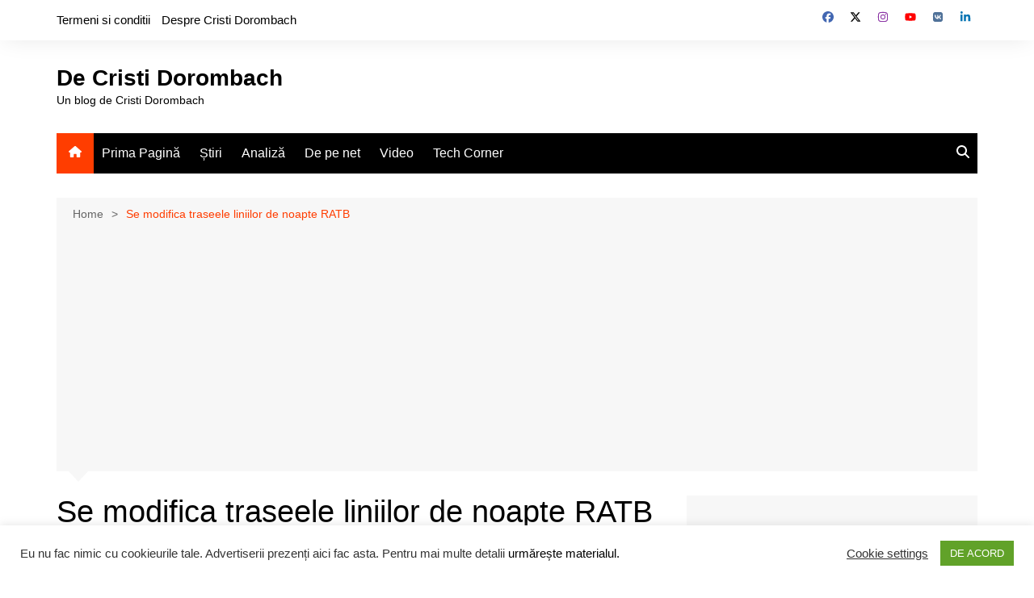

--- FILE ---
content_type: text/html; charset=UTF-8
request_url: https://www.dcristi.ro/se-modifica-traseele-liniilor-de-noapte-ratb.html
body_size: 30005
content:
		<!doctype html>
		<html lang="en-US" prefix="og: https://ogp.me/ns#">
				<head>
			<meta charset="UTF-8">
			<meta name="viewport" content="width=device-width, initial-scale=1">
			<link rel="profile" href="https://gmpg.org/xfn/11">
			<!-- Jetpack Site Verification Tags -->
<meta name="msvalidate.01" content="E5846A24562969273C087A1BC62BA817" />
<meta name="p:domain_verify" content="104bcb86409e9ce3fe5f0680824c68f7" />
<meta name="yandex-verification" content="8fb934c411906b24" />

<!-- Search Engine Optimization by Rank Math - https://rankmath.com/ -->
<title>Se modifica traseele liniilor de noapte RATB - De Cristi Dorombach</title>
<meta name="description" content="Pentru ca au aparut deja nemultumiti si pentru ca RATB stie sa nu comunice asta, iata cum s-au modificat traseele autobuzelor de noapte."/>
<meta name="robots" content="follow, index, max-snippet:-1, max-video-preview:-1, max-image-preview:large"/>
<link rel="canonical" href="https://www.dcristi.ro/se-modifica-traseele-liniilor-de-noapte-ratb.html" />
<meta property="og:locale" content="en_US" />
<meta property="og:type" content="article" />
<meta property="og:title" content="Se modifica traseele liniilor de noapte RATB - De Cristi Dorombach" />
<meta property="og:description" content="Pentru ca au aparut deja nemultumiti si pentru ca RATB stie sa nu comunice asta, iata cum s-au modificat traseele autobuzelor de noapte." />
<meta property="og:url" content="https://www.dcristi.ro/se-modifica-traseele-liniilor-de-noapte-ratb.html" />
<meta property="og:site_name" content="De Cristi Dorombach" />
<meta property="article:publisher" content="https://www.facebook.com/dorombach" />
<meta property="article:author" content="http://fb.com/piticu" />
<meta property="article:tag" content="autobuze" />
<meta property="article:tag" content="Bucuresti" />
<meta property="article:tag" content="noapte" />
<meta property="article:tag" content="RATB" />
<meta property="article:section" content="to blog" />
<meta property="fb:admins" content="757311203" />
<meta property="article:published_time" content="2012-01-13T01:34:38+02:00" />
<meta name="twitter:card" content="summary_large_image" />
<meta name="twitter:title" content="Se modifica traseele liniilor de noapte RATB - De Cristi Dorombach" />
<meta name="twitter:description" content="Pentru ca au aparut deja nemultumiti si pentru ca RATB stie sa nu comunice asta, iata cum s-au modificat traseele autobuzelor de noapte." />
<meta name="twitter:site" content="@piticu21" />
<meta name="twitter:creator" content="@piticu21" />
<meta name="twitter:label1" content="Written by" />
<meta name="twitter:data1" content="Cristi Dorombach" />
<meta name="twitter:label2" content="Time to read" />
<meta name="twitter:data2" content="3 minutes" />
<script type="application/ld+json" class="rank-math-schema">{"@context":"https://schema.org","@graph":[{"@type":["Person","Organization"],"@id":"https://www.dcristi.ro/#person","name":"Cristi Dorombach","sameAs":["https://www.facebook.com/dorombach","https://twitter.com/piticu21"],"logo":{"@type":"ImageObject","@id":"https://www.dcristi.ro/#logo","url":"https://media.dorombach.ro/pozes/2015/03/cristi-dorombach_21192800-2.jpg","contentUrl":"https://media.dorombach.ro/pozes/2015/03/cristi-dorombach_21192800-2.jpg","caption":"De Cristi Dorombach","inLanguage":"en-US"},"image":{"@type":"ImageObject","@id":"https://www.dcristi.ro/#logo","url":"https://media.dorombach.ro/pozes/2015/03/cristi-dorombach_21192800-2.jpg","contentUrl":"https://media.dorombach.ro/pozes/2015/03/cristi-dorombach_21192800-2.jpg","caption":"De Cristi Dorombach","inLanguage":"en-US"}},{"@type":"WebSite","@id":"https://www.dcristi.ro/#website","url":"https://www.dcristi.ro","name":"De Cristi Dorombach","publisher":{"@id":"https://www.dcristi.ro/#person"},"inLanguage":"en-US"},{"@type":"ImageObject","@id":"https://media.dorombach.ro/pozes/2015/03/cristi-dorombach_21192800-2.jpg","url":"https://media.dorombach.ro/pozes/2015/03/cristi-dorombach_21192800-2.jpg","width":"200","height":"200","inLanguage":"en-US"},{"@type":"BreadcrumbList","@id":"https://www.dcristi.ro/se-modifica-traseele-liniilor-de-noapte-ratb.html#breadcrumb","itemListElement":[{"@type":"ListItem","position":"1","item":{"@id":"https://www.dcristi.ro","name":"Home"}},{"@type":"ListItem","position":"2","item":{"@id":"https://www.dcristi.ro/se-modifica-traseele-liniilor-de-noapte-ratb.html","name":"Se modifica traseele liniilor de noapte RATB"}}]},{"@type":"WebPage","@id":"https://www.dcristi.ro/se-modifica-traseele-liniilor-de-noapte-ratb.html#webpage","url":"https://www.dcristi.ro/se-modifica-traseele-liniilor-de-noapte-ratb.html","name":"Se modifica traseele liniilor de noapte RATB - De Cristi Dorombach","datePublished":"2012-01-13T01:34:38+02:00","dateModified":"2012-01-13T01:34:38+02:00","isPartOf":{"@id":"https://www.dcristi.ro/#website"},"primaryImageOfPage":{"@id":"https://media.dorombach.ro/pozes/2015/03/cristi-dorombach_21192800-2.jpg"},"inLanguage":"en-US","breadcrumb":{"@id":"https://www.dcristi.ro/se-modifica-traseele-liniilor-de-noapte-ratb.html#breadcrumb"}},{"@type":"Person","@id":"https://www.dcristi.ro/author/admin","name":"Cristi Dorombach","description":"Cristi\u202fDorombach is a Romanian tech voice who thrives where curiosity meets communication. Through dcristi.ro, his YouTube channel, and contributions to leading business media, he breaks down complex trends into sharp, accessible stories. Whether unpacking the latest gadget, dissecting a market shift, or spotlighting local innovation, Cristi delivers it with clarity, wit, and a knack for sparking conversation. His audience knows him not just as a commentator, but as a connector \u2014 someone who sees the bigger picture and isn\u2019t afraid to zoom in on the details that matter.","url":"https://www.dcristi.ro/author/admin","image":{"@type":"ImageObject","@id":"https://secure.gravatar.com/avatar/d517dc1bb9d21e854912b7990e4e1690acec18827978f89c4c3bc35b3a17ad19?s=96&amp;d=blank&amp;r=g","url":"https://secure.gravatar.com/avatar/d517dc1bb9d21e854912b7990e4e1690acec18827978f89c4c3bc35b3a17ad19?s=96&amp;d=blank&amp;r=g","caption":"Cristi Dorombach","inLanguage":"en-US"},"sameAs":["https://www.piticu.ro","http://fb.com/piticu","https://twitter.com/piticu21"]},{"@type":"BlogPosting","headline":"Se modifica traseele liniilor de noapte RATB - De Cristi Dorombach","datePublished":"2012-01-13T01:34:38+02:00","dateModified":"2012-01-13T01:34:38+02:00","author":{"@id":"https://www.dcristi.ro/author/admin","name":"Cristi Dorombach"},"publisher":{"@id":"https://www.dcristi.ro/#person"},"description":"Pentru ca au aparut deja nemultumiti si pentru ca RATB stie sa nu comunice asta, iata cum s-au modificat traseele autobuzelor de noapte.","name":"Se modifica traseele liniilor de noapte RATB - De Cristi Dorombach","@id":"https://www.dcristi.ro/se-modifica-traseele-liniilor-de-noapte-ratb.html#richSnippet","isPartOf":{"@id":"https://www.dcristi.ro/se-modifica-traseele-liniilor-de-noapte-ratb.html#webpage"},"image":{"@id":"https://media.dorombach.ro/pozes/2015/03/cristi-dorombach_21192800-2.jpg"},"inLanguage":"en-US","mainEntityOfPage":{"@id":"https://www.dcristi.ro/se-modifica-traseele-liniilor-de-noapte-ratb.html#webpage"}}]}</script>
<!-- /Rank Math WordPress SEO plugin -->

<link rel='dns-prefetch' href='//stats.wp.com' />
<link rel='dns-prefetch' href='//v0.wordpress.com' />
<link rel='dns-prefetch' href='//widgets.wp.com' />
<link rel='dns-prefetch' href='//s0.wp.com' />
<link rel='dns-prefetch' href='//0.gravatar.com' />
<link rel='dns-prefetch' href='//1.gravatar.com' />
<link rel='dns-prefetch' href='//2.gravatar.com' />
<link rel='dns-prefetch' href='//jetpack.wordpress.com' />
<link rel='dns-prefetch' href='//public-api.wordpress.com' />
<link rel="alternate" type="application/rss+xml" title="De Cristi Dorombach &raquo; Feed" href="https://www.dcristi.ro/feed" />
<link rel="alternate" type="application/rss+xml" title="De Cristi Dorombach &raquo; Comments Feed" href="https://www.dcristi.ro/comments/feed" />
<link rel="alternate" type="application/rss+xml" title="De Cristi Dorombach &raquo; Se modifica traseele liniilor de noapte RATB Comments Feed" href="https://www.dcristi.ro/se-modifica-traseele-liniilor-de-noapte-ratb.html/feed" />
<link rel="alternate" title="oEmbed (JSON)" type="application/json+oembed" href="https://www.dcristi.ro/wp-json/oembed/1.0/embed?url=https%3A%2F%2Fwww.dcristi.ro%2Fse-modifica-traseele-liniilor-de-noapte-ratb.html" />
<link rel="alternate" title="oEmbed (XML)" type="text/xml+oembed" href="https://www.dcristi.ro/wp-json/oembed/1.0/embed?url=https%3A%2F%2Fwww.dcristi.ro%2Fse-modifica-traseele-liniilor-de-noapte-ratb.html&#038;format=xml" />
<style id='wp-img-auto-sizes-contain-inline-css' type='text/css'>
img:is([sizes=auto i],[sizes^="auto," i]){contain-intrinsic-size:3000px 1500px}
/*# sourceURL=wp-img-auto-sizes-contain-inline-css */
</style>
<link rel='stylesheet' id='jetpack_related-posts-css' href='https://www.dcristi.ro/wp-content/plugins/jetpack/modules/related-posts/related-posts.css?ver=20240116' type='text/css' media='all' />
<style id='wp-emoji-styles-inline-css' type='text/css'>

	img.wp-smiley, img.emoji {
		display: inline !important;
		border: none !important;
		box-shadow: none !important;
		height: 1em !important;
		width: 1em !important;
		margin: 0 0.07em !important;
		vertical-align: -0.1em !important;
		background: none !important;
		padding: 0 !important;
	}
/*# sourceURL=wp-emoji-styles-inline-css */
</style>
<style id='wp-block-library-inline-css' type='text/css'>
:root{--wp-block-synced-color:#7a00df;--wp-block-synced-color--rgb:122,0,223;--wp-bound-block-color:var(--wp-block-synced-color);--wp-editor-canvas-background:#ddd;--wp-admin-theme-color:#007cba;--wp-admin-theme-color--rgb:0,124,186;--wp-admin-theme-color-darker-10:#006ba1;--wp-admin-theme-color-darker-10--rgb:0,107,160.5;--wp-admin-theme-color-darker-20:#005a87;--wp-admin-theme-color-darker-20--rgb:0,90,135;--wp-admin-border-width-focus:2px}@media (min-resolution:192dpi){:root{--wp-admin-border-width-focus:1.5px}}.wp-element-button{cursor:pointer}:root .has-very-light-gray-background-color{background-color:#eee}:root .has-very-dark-gray-background-color{background-color:#313131}:root .has-very-light-gray-color{color:#eee}:root .has-very-dark-gray-color{color:#313131}:root .has-vivid-green-cyan-to-vivid-cyan-blue-gradient-background{background:linear-gradient(135deg,#00d084,#0693e3)}:root .has-purple-crush-gradient-background{background:linear-gradient(135deg,#34e2e4,#4721fb 50%,#ab1dfe)}:root .has-hazy-dawn-gradient-background{background:linear-gradient(135deg,#faaca8,#dad0ec)}:root .has-subdued-olive-gradient-background{background:linear-gradient(135deg,#fafae1,#67a671)}:root .has-atomic-cream-gradient-background{background:linear-gradient(135deg,#fdd79a,#004a59)}:root .has-nightshade-gradient-background{background:linear-gradient(135deg,#330968,#31cdcf)}:root .has-midnight-gradient-background{background:linear-gradient(135deg,#020381,#2874fc)}:root{--wp--preset--font-size--normal:16px;--wp--preset--font-size--huge:42px}.has-regular-font-size{font-size:1em}.has-larger-font-size{font-size:2.625em}.has-normal-font-size{font-size:var(--wp--preset--font-size--normal)}.has-huge-font-size{font-size:var(--wp--preset--font-size--huge)}.has-text-align-center{text-align:center}.has-text-align-left{text-align:left}.has-text-align-right{text-align:right}.has-fit-text{white-space:nowrap!important}#end-resizable-editor-section{display:none}.aligncenter{clear:both}.items-justified-left{justify-content:flex-start}.items-justified-center{justify-content:center}.items-justified-right{justify-content:flex-end}.items-justified-space-between{justify-content:space-between}.screen-reader-text{border:0;clip-path:inset(50%);height:1px;margin:-1px;overflow:hidden;padding:0;position:absolute;width:1px;word-wrap:normal!important}.screen-reader-text:focus{background-color:#ddd;clip-path:none;color:#444;display:block;font-size:1em;height:auto;left:5px;line-height:normal;padding:15px 23px 14px;text-decoration:none;top:5px;width:auto;z-index:100000}html :where(.has-border-color){border-style:solid}html :where([style*=border-top-color]){border-top-style:solid}html :where([style*=border-right-color]){border-right-style:solid}html :where([style*=border-bottom-color]){border-bottom-style:solid}html :where([style*=border-left-color]){border-left-style:solid}html :where([style*=border-width]){border-style:solid}html :where([style*=border-top-width]){border-top-style:solid}html :where([style*=border-right-width]){border-right-style:solid}html :where([style*=border-bottom-width]){border-bottom-style:solid}html :where([style*=border-left-width]){border-left-style:solid}html :where(img[class*=wp-image-]){height:auto;max-width:100%}:where(figure){margin:0 0 1em}html :where(.is-position-sticky){--wp-admin--admin-bar--position-offset:var(--wp-admin--admin-bar--height,0px)}@media screen and (max-width:600px){html :where(.is-position-sticky){--wp-admin--admin-bar--position-offset:0px}}

/*# sourceURL=wp-block-library-inline-css */
</style><style id='global-styles-inline-css' type='text/css'>
:root{--wp--preset--aspect-ratio--square: 1;--wp--preset--aspect-ratio--4-3: 4/3;--wp--preset--aspect-ratio--3-4: 3/4;--wp--preset--aspect-ratio--3-2: 3/2;--wp--preset--aspect-ratio--2-3: 2/3;--wp--preset--aspect-ratio--16-9: 16/9;--wp--preset--aspect-ratio--9-16: 9/16;--wp--preset--color--black: #000000;--wp--preset--color--cyan-bluish-gray: #abb8c3;--wp--preset--color--white: #ffffff;--wp--preset--color--pale-pink: #f78da7;--wp--preset--color--vivid-red: #cf2e2e;--wp--preset--color--luminous-vivid-orange: #ff6900;--wp--preset--color--luminous-vivid-amber: #fcb900;--wp--preset--color--light-green-cyan: #7bdcb5;--wp--preset--color--vivid-green-cyan: #00d084;--wp--preset--color--pale-cyan-blue: #8ed1fc;--wp--preset--color--vivid-cyan-blue: #0693e3;--wp--preset--color--vivid-purple: #9b51e0;--wp--preset--gradient--vivid-cyan-blue-to-vivid-purple: linear-gradient(135deg,rgb(6,147,227) 0%,rgb(155,81,224) 100%);--wp--preset--gradient--light-green-cyan-to-vivid-green-cyan: linear-gradient(135deg,rgb(122,220,180) 0%,rgb(0,208,130) 100%);--wp--preset--gradient--luminous-vivid-amber-to-luminous-vivid-orange: linear-gradient(135deg,rgb(252,185,0) 0%,rgb(255,105,0) 100%);--wp--preset--gradient--luminous-vivid-orange-to-vivid-red: linear-gradient(135deg,rgb(255,105,0) 0%,rgb(207,46,46) 100%);--wp--preset--gradient--very-light-gray-to-cyan-bluish-gray: linear-gradient(135deg,rgb(238,238,238) 0%,rgb(169,184,195) 100%);--wp--preset--gradient--cool-to-warm-spectrum: linear-gradient(135deg,rgb(74,234,220) 0%,rgb(151,120,209) 20%,rgb(207,42,186) 40%,rgb(238,44,130) 60%,rgb(251,105,98) 80%,rgb(254,248,76) 100%);--wp--preset--gradient--blush-light-purple: linear-gradient(135deg,rgb(255,206,236) 0%,rgb(152,150,240) 100%);--wp--preset--gradient--blush-bordeaux: linear-gradient(135deg,rgb(254,205,165) 0%,rgb(254,45,45) 50%,rgb(107,0,62) 100%);--wp--preset--gradient--luminous-dusk: linear-gradient(135deg,rgb(255,203,112) 0%,rgb(199,81,192) 50%,rgb(65,88,208) 100%);--wp--preset--gradient--pale-ocean: linear-gradient(135deg,rgb(255,245,203) 0%,rgb(182,227,212) 50%,rgb(51,167,181) 100%);--wp--preset--gradient--electric-grass: linear-gradient(135deg,rgb(202,248,128) 0%,rgb(113,206,126) 100%);--wp--preset--gradient--midnight: linear-gradient(135deg,rgb(2,3,129) 0%,rgb(40,116,252) 100%);--wp--preset--font-size--small: 16px;--wp--preset--font-size--medium: 28px;--wp--preset--font-size--large: 32px;--wp--preset--font-size--x-large: 42px;--wp--preset--font-size--larger: 38px;--wp--preset--spacing--20: 0.44rem;--wp--preset--spacing--30: 0.67rem;--wp--preset--spacing--40: 1rem;--wp--preset--spacing--50: 1.5rem;--wp--preset--spacing--60: 2.25rem;--wp--preset--spacing--70: 3.38rem;--wp--preset--spacing--80: 5.06rem;--wp--preset--shadow--natural: 6px 6px 9px rgba(0, 0, 0, 0.2);--wp--preset--shadow--deep: 12px 12px 50px rgba(0, 0, 0, 0.4);--wp--preset--shadow--sharp: 6px 6px 0px rgba(0, 0, 0, 0.2);--wp--preset--shadow--outlined: 6px 6px 0px -3px rgb(255, 255, 255), 6px 6px rgb(0, 0, 0);--wp--preset--shadow--crisp: 6px 6px 0px rgb(0, 0, 0);}:where(.is-layout-flex){gap: 0.5em;}:where(.is-layout-grid){gap: 0.5em;}body .is-layout-flex{display: flex;}.is-layout-flex{flex-wrap: wrap;align-items: center;}.is-layout-flex > :is(*, div){margin: 0;}body .is-layout-grid{display: grid;}.is-layout-grid > :is(*, div){margin: 0;}:where(.wp-block-columns.is-layout-flex){gap: 2em;}:where(.wp-block-columns.is-layout-grid){gap: 2em;}:where(.wp-block-post-template.is-layout-flex){gap: 1.25em;}:where(.wp-block-post-template.is-layout-grid){gap: 1.25em;}.has-black-color{color: var(--wp--preset--color--black) !important;}.has-cyan-bluish-gray-color{color: var(--wp--preset--color--cyan-bluish-gray) !important;}.has-white-color{color: var(--wp--preset--color--white) !important;}.has-pale-pink-color{color: var(--wp--preset--color--pale-pink) !important;}.has-vivid-red-color{color: var(--wp--preset--color--vivid-red) !important;}.has-luminous-vivid-orange-color{color: var(--wp--preset--color--luminous-vivid-orange) !important;}.has-luminous-vivid-amber-color{color: var(--wp--preset--color--luminous-vivid-amber) !important;}.has-light-green-cyan-color{color: var(--wp--preset--color--light-green-cyan) !important;}.has-vivid-green-cyan-color{color: var(--wp--preset--color--vivid-green-cyan) !important;}.has-pale-cyan-blue-color{color: var(--wp--preset--color--pale-cyan-blue) !important;}.has-vivid-cyan-blue-color{color: var(--wp--preset--color--vivid-cyan-blue) !important;}.has-vivid-purple-color{color: var(--wp--preset--color--vivid-purple) !important;}.has-black-background-color{background-color: var(--wp--preset--color--black) !important;}.has-cyan-bluish-gray-background-color{background-color: var(--wp--preset--color--cyan-bluish-gray) !important;}.has-white-background-color{background-color: var(--wp--preset--color--white) !important;}.has-pale-pink-background-color{background-color: var(--wp--preset--color--pale-pink) !important;}.has-vivid-red-background-color{background-color: var(--wp--preset--color--vivid-red) !important;}.has-luminous-vivid-orange-background-color{background-color: var(--wp--preset--color--luminous-vivid-orange) !important;}.has-luminous-vivid-amber-background-color{background-color: var(--wp--preset--color--luminous-vivid-amber) !important;}.has-light-green-cyan-background-color{background-color: var(--wp--preset--color--light-green-cyan) !important;}.has-vivid-green-cyan-background-color{background-color: var(--wp--preset--color--vivid-green-cyan) !important;}.has-pale-cyan-blue-background-color{background-color: var(--wp--preset--color--pale-cyan-blue) !important;}.has-vivid-cyan-blue-background-color{background-color: var(--wp--preset--color--vivid-cyan-blue) !important;}.has-vivid-purple-background-color{background-color: var(--wp--preset--color--vivid-purple) !important;}.has-black-border-color{border-color: var(--wp--preset--color--black) !important;}.has-cyan-bluish-gray-border-color{border-color: var(--wp--preset--color--cyan-bluish-gray) !important;}.has-white-border-color{border-color: var(--wp--preset--color--white) !important;}.has-pale-pink-border-color{border-color: var(--wp--preset--color--pale-pink) !important;}.has-vivid-red-border-color{border-color: var(--wp--preset--color--vivid-red) !important;}.has-luminous-vivid-orange-border-color{border-color: var(--wp--preset--color--luminous-vivid-orange) !important;}.has-luminous-vivid-amber-border-color{border-color: var(--wp--preset--color--luminous-vivid-amber) !important;}.has-light-green-cyan-border-color{border-color: var(--wp--preset--color--light-green-cyan) !important;}.has-vivid-green-cyan-border-color{border-color: var(--wp--preset--color--vivid-green-cyan) !important;}.has-pale-cyan-blue-border-color{border-color: var(--wp--preset--color--pale-cyan-blue) !important;}.has-vivid-cyan-blue-border-color{border-color: var(--wp--preset--color--vivid-cyan-blue) !important;}.has-vivid-purple-border-color{border-color: var(--wp--preset--color--vivid-purple) !important;}.has-vivid-cyan-blue-to-vivid-purple-gradient-background{background: var(--wp--preset--gradient--vivid-cyan-blue-to-vivid-purple) !important;}.has-light-green-cyan-to-vivid-green-cyan-gradient-background{background: var(--wp--preset--gradient--light-green-cyan-to-vivid-green-cyan) !important;}.has-luminous-vivid-amber-to-luminous-vivid-orange-gradient-background{background: var(--wp--preset--gradient--luminous-vivid-amber-to-luminous-vivid-orange) !important;}.has-luminous-vivid-orange-to-vivid-red-gradient-background{background: var(--wp--preset--gradient--luminous-vivid-orange-to-vivid-red) !important;}.has-very-light-gray-to-cyan-bluish-gray-gradient-background{background: var(--wp--preset--gradient--very-light-gray-to-cyan-bluish-gray) !important;}.has-cool-to-warm-spectrum-gradient-background{background: var(--wp--preset--gradient--cool-to-warm-spectrum) !important;}.has-blush-light-purple-gradient-background{background: var(--wp--preset--gradient--blush-light-purple) !important;}.has-blush-bordeaux-gradient-background{background: var(--wp--preset--gradient--blush-bordeaux) !important;}.has-luminous-dusk-gradient-background{background: var(--wp--preset--gradient--luminous-dusk) !important;}.has-pale-ocean-gradient-background{background: var(--wp--preset--gradient--pale-ocean) !important;}.has-electric-grass-gradient-background{background: var(--wp--preset--gradient--electric-grass) !important;}.has-midnight-gradient-background{background: var(--wp--preset--gradient--midnight) !important;}.has-small-font-size{font-size: var(--wp--preset--font-size--small) !important;}.has-medium-font-size{font-size: var(--wp--preset--font-size--medium) !important;}.has-large-font-size{font-size: var(--wp--preset--font-size--large) !important;}.has-x-large-font-size{font-size: var(--wp--preset--font-size--x-large) !important;}
/*# sourceURL=global-styles-inline-css */
</style>

<style id='classic-theme-styles-inline-css' type='text/css'>
/*! This file is auto-generated */
.wp-block-button__link{color:#fff;background-color:#32373c;border-radius:9999px;box-shadow:none;text-decoration:none;padding:calc(.667em + 2px) calc(1.333em + 2px);font-size:1.125em}.wp-block-file__button{background:#32373c;color:#fff;text-decoration:none}
/*# sourceURL=/wp-includes/css/classic-themes.min.css */
</style>
<link rel='stylesheet' id='cookie-law-info-css' href='https://www.dcristi.ro/wp-content/plugins/cookie-law-info/legacy/public/css/cookie-law-info-public.css?ver=3.3.8' type='text/css' media='all' />
<link rel='stylesheet' id='cookie-law-info-gdpr-css' href='https://www.dcristi.ro/wp-content/plugins/cookie-law-info/legacy/public/css/cookie-law-info-gdpr.css?ver=3.3.8' type='text/css' media='all' />
<link rel='stylesheet' id='gn-frontend-gnfollow-style-css' href='https://www.dcristi.ro/wp-content/plugins/gn-publisher/assets/css/gn-frontend-gnfollow.min.css?ver=1.5.25' type='text/css' media='all' />
<link rel='stylesheet' id='cream-magazine-style-css' href='https://www.dcristi.ro/wp-content/themes/cream-magazine/style.css?ver=2.1.10' type='text/css' media='all' />
<link rel='stylesheet' id='cream-magazine-main-css' href='https://www.dcristi.ro/wp-content/themes/cream-magazine/assets/dist/css/main.css?ver=2.1.10' type='text/css' media='all' />
<link rel='stylesheet' id='jetpack_likes-css' href='https://www.dcristi.ro/wp-content/plugins/jetpack/modules/likes/style.css?ver=15.3.1' type='text/css' media='all' />
<link rel='stylesheet' id='sharedaddy-css' href='https://www.dcristi.ro/wp-content/plugins/jetpack/modules/sharedaddy/sharing.css?ver=15.3.1' type='text/css' media='all' />
<link rel='stylesheet' id='social-logos-css' href='https://www.dcristi.ro/wp-content/plugins/jetpack/_inc/social-logos/social-logos.min.css?ver=15.3.1' type='text/css' media='all' />
<script type="9e61f29a280a7cd6696f4332-text/javascript" id="jetpack_related-posts-js-extra">
/* <![CDATA[ */
var related_posts_js_options = {"post_heading":"h4"};
//# sourceURL=jetpack_related-posts-js-extra
/* ]]> */
</script>
<script type="9e61f29a280a7cd6696f4332-text/javascript" src="https://www.dcristi.ro/wp-content/plugins/jetpack/_inc/build/related-posts/related-posts.min.js?ver=20240116" id="jetpack_related-posts-js"></script>
<script type="9e61f29a280a7cd6696f4332-text/javascript" src="https://www.dcristi.ro/wp-includes/js/jquery/jquery.min.js?ver=3.7.1" id="jquery-core-js"></script>
<script type="9e61f29a280a7cd6696f4332-text/javascript" src="https://www.dcristi.ro/wp-includes/js/jquery/jquery-migrate.min.js?ver=3.4.1" id="jquery-migrate-js"></script>
<script type="9e61f29a280a7cd6696f4332-text/javascript" id="cookie-law-info-js-extra">
/* <![CDATA[ */
var Cli_Data = {"nn_cookie_ids":[],"cookielist":[],"non_necessary_cookies":[],"ccpaEnabled":"","ccpaRegionBased":"","ccpaBarEnabled":"","strictlyEnabled":["necessary","obligatoire"],"ccpaType":"gdpr","js_blocking":"1","custom_integration":"","triggerDomRefresh":"","secure_cookies":""};
var cli_cookiebar_settings = {"animate_speed_hide":"500","animate_speed_show":"500","background":"#FFF","border":"#b1a6a6c2","border_on":"","button_1_button_colour":"#61a229","button_1_button_hover":"#4e8221","button_1_link_colour":"#fff","button_1_as_button":"1","button_1_new_win":"","button_2_button_colour":"#333","button_2_button_hover":"#292929","button_2_link_colour":"#444","button_2_as_button":"","button_2_hidebar":"","button_3_button_colour":"#3566bb","button_3_button_hover":"#2a5296","button_3_link_colour":"#fff","button_3_as_button":"1","button_3_new_win":"","button_4_button_colour":"#000","button_4_button_hover":"#000000","button_4_link_colour":"#333333","button_4_as_button":"","button_7_button_colour":"#61a229","button_7_button_hover":"#4e8221","button_7_link_colour":"#fff","button_7_as_button":"1","button_7_new_win":"","font_family":"inherit","header_fix":"","notify_animate_hide":"1","notify_animate_show":"","notify_div_id":"#cookie-law-info-bar","notify_position_horizontal":"right","notify_position_vertical":"bottom","scroll_close":"","scroll_close_reload":"1","accept_close_reload":"1","reject_close_reload":"1","showagain_tab":"","showagain_background":"#fff","showagain_border":"#000","showagain_div_id":"#cookie-law-info-again","showagain_x_position":"100px","text":"#333333","show_once_yn":"","show_once":"10000","logging_on":"","as_popup":"","popup_overlay":"1","bar_heading_text":"","cookie_bar_as":"banner","popup_showagain_position":"bottom-right","widget_position":"left"};
var log_object = {"ajax_url":"https://www.dcristi.ro/wp-admin/admin-ajax.php"};
//# sourceURL=cookie-law-info-js-extra
/* ]]> */
</script>
<script type="9e61f29a280a7cd6696f4332-text/javascript" src="https://www.dcristi.ro/wp-content/plugins/cookie-law-info/legacy/public/js/cookie-law-info-public.js?ver=3.3.8" id="cookie-law-info-js"></script>
<link rel="https://api.w.org/" href="https://www.dcristi.ro/wp-json/" /><link rel="alternate" title="JSON" type="application/json" href="https://www.dcristi.ro/wp-json/wp/v2/posts/35850" /><link rel="EditURI" type="application/rsd+xml" title="RSD" href="https://www.dcristi.ro/xmlrpc.php?rsd" />
<meta name="generator" content="WordPress 6.9" />
<link rel='shortlink' href='https://wp.me/p4tiw-9ke' />
	<style>img#wpstats{display:none}</style>
		<link rel="pingback" href="https://www.dcristi.ro/xmlrpc.php"><style>a:hover{text-decoration:none !important;}button,input[type="button"],input[type="reset"],input[type="submit"],.primary-navigation > ul > li.home-btn,.cm_header_lay_three .primary-navigation > ul > li.home-btn,.news_ticker_wrap .ticker_head,#toTop,.section-title h2::after,.sidebar-widget-area .widget .widget-title h2::after,.footer-widget-container .widget .widget-title h2::after,#comments div#respond h3#reply-title::after,#comments h2.comments-title:after,.post_tags a,.owl-carousel .owl-nav button.owl-prev,.owl-carousel .owl-nav button.owl-next,.cm_author_widget .author-detail-link a,.error_foot form input[type="submit"],.widget_search form input[type="submit"],.header-search-container input[type="submit"],.trending_widget_carousel .owl-dots button.owl-dot,.pagination .page-numbers.current,.post-navigation .nav-links .nav-previous a,.post-navigation .nav-links .nav-next a,#comments form input[type="submit"],footer .widget.widget_search form input[type="submit"]:hover,.widget_product_search .woocommerce-product-search button[type="submit"],.woocommerce ul.products li.product .button,.woocommerce .woocommerce-pagination ul.page-numbers li span.current,.woocommerce .product div.summary .cart button.single_add_to_cart_button,.woocommerce .product div.woocommerce-tabs div.panel #reviews #review_form_wrapper .comment-form p.form-submit .submit,.woocommerce .product section.related > h2::after,.woocommerce .cart .button:hover,.woocommerce .cart .button:focus,.woocommerce .cart input.button:hover,.woocommerce .cart input.button:focus,.woocommerce #respond input#submit:hover,.woocommerce #respond input#submit:focus,.woocommerce button.button:hover,.woocommerce button.button:focus,.woocommerce input.button:hover,.woocommerce input.button:focus,.woocommerce #respond input#submit.alt:hover,.woocommerce a.button.alt:hover,.woocommerce button.button.alt:hover,.woocommerce input.button.alt:hover,.woocommerce a.remove:hover,.woocommerce-account .woocommerce-MyAccount-navigation ul li.is-active a,.woocommerce a.button:hover,.woocommerce a.button:focus,.widget_product_tag_cloud .tagcloud a:hover,.widget_product_tag_cloud .tagcloud a:focus,.woocommerce .widget_price_filter .price_slider_wrapper .ui-slider .ui-slider-handle,.error_page_top_portion,.primary-navigation ul li a span.menu-item-description{background-color:#FF3D00}a:hover,.post_title h2 a:hover,.post_title h2 a:focus,.post_meta li a:hover,.post_meta li a:focus,ul.social-icons li a[href*=".com"]:hover::before,.ticker_carousel .owl-nav button.owl-prev i,.ticker_carousel .owl-nav button.owl-next i,.news_ticker_wrap .ticker_items .item a:hover,.news_ticker_wrap .ticker_items .item a:focus,.cm_banner .post_title h2 a:hover,.cm_banner .post_meta li a:hover,.cm_middle_post_widget_one .post_title h2 a:hover,.cm_middle_post_widget_one .post_meta li a:hover,.cm_middle_post_widget_three .post_thumb .post-holder a:hover,.cm_middle_post_widget_three .post_thumb .post-holder a:focus,.cm_middle_post_widget_six .middle_widget_six_carousel .item .card .card_content a:hover,.cm_middle_post_widget_six .middle_widget_six_carousel .item .card .card_content a:focus,.cm_post_widget_twelve .card .post-holder a:hover,.cm_post_widget_twelve .card .post-holder a:focus,.cm_post_widget_seven .card .card_content a:hover,.cm_post_widget_seven .card .card_content a:focus,.copyright_section a:hover,.footer_nav ul li a:hover,.breadcrumb ul li:last-child span,.pagination .page-numbers:hover,#comments ol.comment-list li article footer.comment-meta .comment-metadata span.edit-link a:hover,#comments ol.comment-list li article .reply a:hover,.social-share ul li a:hover,ul.social-icons li a:hover,ul.social-icons li a:focus,.woocommerce ul.products li.product a:hover,.woocommerce ul.products li.product .price,.woocommerce .woocommerce-pagination ul.page-numbers li a.page-numbers:hover,.woocommerce div.product p.price,.woocommerce div.product span.price,.video_section .video_details .post_title h2 a:hover,.primary-navigation.dark li a:hover,footer .footer_inner a:hover,.footer-widget-container ul.post_meta li:hover span,.footer-widget-container ul.post_meta li:hover a,ul.post_meta li a:hover,.cm-post-widget-two .big-card .post-holder .post_title h2 a:hover,.cm-post-widget-two .big-card .post_meta li a:hover,.copyright_section .copyrights a,.breadcrumb ul li a:hover,.breadcrumb ul li a:hover span{color:#FF3D00}.ticker_carousel .owl-nav button.owl-prev,.ticker_carousel .owl-nav button.owl-next,.error_foot form input[type="submit"],.widget_search form input[type="submit"],.pagination .page-numbers:hover,#comments form input[type="submit"],.social-share ul li a:hover,.header-search-container .search-form-entry,.widget_product_search .woocommerce-product-search button[type="submit"],.woocommerce .woocommerce-pagination ul.page-numbers li span.current,.woocommerce .woocommerce-pagination ul.page-numbers li a.page-numbers:hover,.woocommerce a.remove:hover,.ticker_carousel .owl-nav button.owl-prev:hover,.ticker_carousel .owl-nav button.owl-next:hover,footer .widget.widget_search form input[type="submit"]:hover,.trending_widget_carousel .owl-dots button.owl-dot,.the_content blockquote,.widget_tag_cloud .tagcloud a:hover{border-color:#FF3D00}.ticker_carousel.owl-carousel .owl-nav button:hover svg{color:#FF3D00;fill:#FF3D00;}header .mask{background-color:rgba(0,0,0,0.2);}.site-description{color:#000000;}body{font-family:Arial,sans-serif;font-weight:inherit;}h1,h2,h3,h4,h5,h6,.site-title{font-family:Arial,sans-serif;font-weight:inherit;}.entry_cats ul.post-categories li a{background-color:#FF3D00;color:#fff;}.entry_cats ul.post-categories li a:hover,.cm_middle_post_widget_six .middle_widget_six_carousel .item .card .card_content .entry_cats ul.post-categories li a:hover{background-color:#010101;color:#fff;}.the_content a{color:#FF3D00;}.the_content a:hover{color:#010101;}.rank-math-breadcrumb > p{margin-bottom:0;}.post-display-grid .card_content .cm-post-excerpt{margin-top:15px;}</style><link rel="amphtml" href="https://www.dcristi.ro/se-modifica-traseele-liniilor-de-noapte-ratb.html/amp">			<script async src="https://securepubads.g.doubleclick.net/tag/js/gpt.js" crossorigin="anonymous" type="9e61f29a280a7cd6696f4332-text/javascript"></script>
<script type="9e61f29a280a7cd6696f4332-text/javascript">
  window.googletag = window.googletag || {cmd: []};
  googletag.cmd.push(function() {
    googletag.defineSlot('/172780408/SidebarA', [300, 250], 'div-gpt-ad-1748337112254-0').addService(googletag.pubads());
    googletag.pubads().enableSingleRequest();
    googletag.enableServices();
  });
</script>
		<link rel='stylesheet' id='jetpack-top-posts-widget-css' href='https://www.dcristi.ro/wp-content/plugins/jetpack/modules/widgets/top-posts/style.css?ver=20141013' type='text/css' media='all' />
<script data-cfasync="false" nonce="30d0e957-125f-43ea-8d8a-f1df5b765301">try{(function(w,d){!function(j,k,l,m){if(j.zaraz)console.error("zaraz is loaded twice");else{j[l]=j[l]||{};j[l].executed=[];j.zaraz={deferred:[],listeners:[]};j.zaraz._v="5874";j.zaraz._n="30d0e957-125f-43ea-8d8a-f1df5b765301";j.zaraz.q=[];j.zaraz._f=function(n){return async function(){var o=Array.prototype.slice.call(arguments);j.zaraz.q.push({m:n,a:o})}};for(const p of["track","set","debug"])j.zaraz[p]=j.zaraz._f(p);j.zaraz.init=()=>{var q=k.getElementsByTagName(m)[0],r=k.createElement(m),s=k.getElementsByTagName("title")[0];s&&(j[l].t=k.getElementsByTagName("title")[0].text);j[l].x=Math.random();j[l].w=j.screen.width;j[l].h=j.screen.height;j[l].j=j.innerHeight;j[l].e=j.innerWidth;j[l].l=j.location.href;j[l].r=k.referrer;j[l].k=j.screen.colorDepth;j[l].n=k.characterSet;j[l].o=(new Date).getTimezoneOffset();if(j.dataLayer)for(const t of Object.entries(Object.entries(dataLayer).reduce((u,v)=>({...u[1],...v[1]}),{})))zaraz.set(t[0],t[1],{scope:"page"});j[l].q=[];for(;j.zaraz.q.length;){const w=j.zaraz.q.shift();j[l].q.push(w)}r.defer=!0;for(const x of[localStorage,sessionStorage])Object.keys(x||{}).filter(z=>z.startsWith("_zaraz_")).forEach(y=>{try{j[l]["z_"+y.slice(7)]=JSON.parse(x.getItem(y))}catch{j[l]["z_"+y.slice(7)]=x.getItem(y)}});r.referrerPolicy="origin";r.src="/cdn-cgi/zaraz/s.js?z="+btoa(encodeURIComponent(JSON.stringify(j[l])));q.parentNode.insertBefore(r,q)};["complete","interactive"].includes(k.readyState)?zaraz.init():j.addEventListener("DOMContentLoaded",zaraz.init)}}(w,d,"zarazData","script");window.zaraz._p=async d$=>new Promise(ea=>{if(d$){d$.e&&d$.e.forEach(eb=>{try{const ec=d.querySelector("script[nonce]"),ed=ec?.nonce||ec?.getAttribute("nonce"),ee=d.createElement("script");ed&&(ee.nonce=ed);ee.innerHTML=eb;ee.onload=()=>{d.head.removeChild(ee)};d.head.appendChild(ee)}catch(ef){console.error(`Error executing script: ${eb}\n`,ef)}});Promise.allSettled((d$.f||[]).map(eg=>fetch(eg[0],eg[1])))}ea()});zaraz._p({"e":["(function(w,d){})(window,document)"]});})(window,document)}catch(e){throw fetch("/cdn-cgi/zaraz/t"),e;};</script></head>
				<body class="wp-singular post-template-default single single-post postid-35850 single-format-standard wp-embed-responsive wp-theme-cream-magazine right-sidebar">
						<a class="skip-link screen-reader-text" href="#content">Skip to content</a>
				<div class="page-wrapper">
		<header class="general-header cm-header-style-one">
			<div class="top-header">
			<div class="cm-container">
				<div class="row">
					<div class="cm-col-lg-8 cm-col-md-7 cm-col-12">
						<div class="top-header-left">
							<ul id="menu-pages" class="menu"><li id="menu-item-51074" class="menu-item menu-item-type-post_type menu-item-object-page menu-item-privacy-policy menu-item-51074"><a rel="privacy-policy" href="https://www.dcristi.ro/termeni-si-conditii">Termeni si conditii</a></li>
<li id="menu-item-59025" class="menu-item menu-item-type-post_type menu-item-object-page menu-item-59025"><a href="https://www.dcristi.ro/despre-cristi-dorombach">Despre Cristi Dorombach</a></li>
</ul>						</div><!-- .top-header-left -->
					</div><!-- col -->
					<div class="cm-col-lg-4 cm-col-md-5 cm-col-12">
						<div class="top-header-social-links">
									<ul class="social-icons">
							<li>
					<a href="https://facebook.com/dorombach" target="_blank"><svg xmlns="http://www.w3.org/2000/svg" viewBox="0 0 512 512"><path d="M512 256C512 114.6 397.4 0 256 0S0 114.6 0 256C0 376 82.7 476.8 194.2 504.5V334.2H141.4V256h52.8V222.3c0-87.1 39.4-127.5 125-127.5c16.2 0 44.2 3.2 55.7 6.4V172c-6-.6-16.5-1-29.6-1c-42 0-58.2 15.9-58.2 57.2V256h83.6l-14.4 78.2H287V510.1C413.8 494.8 512 386.9 512 256h0z"/></svg>Facebook</a></li>
								<li>
					<a href="https://twitter.com/piticu21" target="_blank"><svg xmlns="http://www.w3.org/2000/svg" viewBox="0 0 512 512"><path d="M389.2 48h70.6L305.6 224.2 487 464H345L233.7 318.6 106.5 464H35.8L200.7 275.5 26.8 48H172.4L272.9 180.9 389.2 48zM364.4 421.8h39.1L151.1 88h-42L364.4 421.8z"/></svg>Twitter</a></li>
								<li>
					<a href="https://instagram.com/piticu21" target="_blank"><svg xmlns="http://www.w3.org/2000/svg" viewBox="0 0 448 512"><path d="M224.1 141c-63.6 0-114.9 51.3-114.9 114.9s51.3 114.9 114.9 114.9S339 319.5 339 255.9 287.7 141 224.1 141zm0 189.6c-41.1 0-74.7-33.5-74.7-74.7s33.5-74.7 74.7-74.7 74.7 33.5 74.7 74.7-33.6 74.7-74.7 74.7zm146.4-194.3c0 14.9-12 26.8-26.8 26.8-14.9 0-26.8-12-26.8-26.8s12-26.8 26.8-26.8 26.8 12 26.8 26.8zm76.1 27.2c-1.7-35.9-9.9-67.7-36.2-93.9-26.2-26.2-58-34.4-93.9-36.2-37-2.1-147.9-2.1-184.9 0-35.8 1.7-67.6 9.9-93.9 36.1s-34.4 58-36.2 93.9c-2.1 37-2.1 147.9 0 184.9 1.7 35.9 9.9 67.7 36.2 93.9s58 34.4 93.9 36.2c37 2.1 147.9 2.1 184.9 0 35.9-1.7 67.7-9.9 93.9-36.2 26.2-26.2 34.4-58 36.2-93.9 2.1-37 2.1-147.8 0-184.8zM398.8 388c-7.8 19.6-22.9 34.7-42.6 42.6-29.5 11.7-99.5 9-132.1 9s-102.7 2.6-132.1-9c-19.6-7.8-34.7-22.9-42.6-42.6-11.7-29.5-9-99.5-9-132.1s-2.6-102.7 9-132.1c7.8-19.6 22.9-34.7 42.6-42.6 29.5-11.7 99.5-9 132.1-9s102.7-2.6 132.1 9c19.6 7.8 34.7 22.9 42.6 42.6 11.7 29.5 9 99.5 9 132.1s2.7 102.7-9 132.1z"/></svg>Instagram</a></li>
								<li>
					<a href="https://youtube.com/dorombach" target="_blank"><svg xmlns="http://www.w3.org/2000/svg" viewBox="0 0 576 512"><path d="M549.7 124.1c-6.3-23.7-24.8-42.3-48.3-48.6C458.8 64 288 64 288 64S117.2 64 74.6 75.5c-23.5 6.3-42 24.9-48.3 48.6-11.4 42.9-11.4 132.3-11.4 132.3s0 89.4 11.4 132.3c6.3 23.7 24.8 41.5 48.3 47.8C117.2 448 288 448 288 448s170.8 0 213.4-11.5c23.5-6.3 42-24.2 48.3-47.8 11.4-42.9 11.4-132.3 11.4-132.3s0-89.4-11.4-132.3zm-317.5 213.5V175.2l142.7 81.2-142.7 81.2z"/></svg>YouTube</a></li>
								<li>
					<a
						href="http://vk.com/piticu"
													target="_blank"
												><svg xmlns="http://www.w3.org/2000/svg" viewBox="0 0 448 512"><path d="M31.5 63.5C0 95 0 145.7 0 247V265C0 366.3 0 417 31.5 448.5C63 480 113.7 480 215 480H233C334.3 480 385 480 416.5 448.5C448 417 448 366.3 448 265V247C448 145.7 448 95 416.5 63.5C385 32 334.3 32 233 32H215C113.7 32 63 32 31.5 63.5zM75.6 168.3H126.7C128.4 253.8 166.1 290 196 297.4V168.3H244.2V242C273.7 238.8 304.6 205.2 315.1 168.3H363.3C359.3 187.4 351.5 205.6 340.2 221.6C328.9 237.6 314.5 251.1 297.7 261.2C316.4 270.5 332.9 283.6 346.1 299.8C359.4 315.9 369 334.6 374.5 354.7H321.4C316.6 337.3 306.6 321.6 292.9 309.8C279.1 297.9 262.2 290.4 244.2 288.1V354.7H238.4C136.3 354.7 78 284.7 75.6 168.3z"/></svg>VK</a></li>
								<li>
					<a
						href="http://linkedin.com/in/dorombach"
													target="_blank"
												><svg xmlns="http://www.w3.org/2000/svg" viewBox="0 0 448 512"><path d="M100.3 448H7.4V148.9h92.9zM53.8 108.1C24.1 108.1 0 83.5 0 53.8a53.8 53.8 0 0 1 107.6 0c0 29.7-24.1 54.3-53.8 54.3zM447.9 448h-92.7V302.4c0-34.7-.7-79.2-48.3-79.2-48.3 0-55.7 37.7-55.7 76.7V448h-92.8V148.9h89.1v40.8h1.3c12.4-23.5 42.7-48.3 87.9-48.3 94 0 111.3 61.9 111.3 142.3V448z"/></svg>LinkedIn</a></li>
						</ul>
								</div><!-- .top-header-social-links -->
					</div><!-- .col -->
				</div><!-- .row -->
			</div><!-- .cm-container -->
		</div><!-- .top-header -->
		<div class="cm-container">
		<div class="logo-container">
			<div class="row align-items-center">
				<div class="cm-col-lg-4 cm-col-12">
							<div class="logo">
								<span class="site-title"><a href="https://www.dcristi.ro/" rel="home">De Cristi Dorombach</a></span>
										<p class="site-description">Un blog de Cristi Dorombach</p>
							</div><!-- .logo -->
						</div><!-- .col -->
							</div><!-- .row -->
		</div><!-- .logo-container -->
		<nav class="main-navigation">
			<div id="main-nav" class="primary-navigation">
				<ul id="menu-main" class=""><li class="home-btn"><a href="https://www.dcristi.ro/"><svg xmlns="http://www.w3.org/2000/svg" viewBox="0 0 576 512"><path d="M575.8 255.5c0 18-15 32.1-32 32.1l-32 0 .7 160.2c0 2.7-.2 5.4-.5 8.1l0 16.2c0 22.1-17.9 40-40 40l-16 0c-1.1 0-2.2 0-3.3-.1c-1.4 .1-2.8 .1-4.2 .1L416 512l-24 0c-22.1 0-40-17.9-40-40l0-24 0-64c0-17.7-14.3-32-32-32l-64 0c-17.7 0-32 14.3-32 32l0 64 0 24c0 22.1-17.9 40-40 40l-24 0-31.9 0c-1.5 0-3-.1-4.5-.2c-1.2 .1-2.4 .2-3.6 .2l-16 0c-22.1 0-40-17.9-40-40l0-112c0-.9 0-1.9 .1-2.8l0-69.7-32 0c-18 0-32-14-32-32.1c0-9 3-17 10-24L266.4 8c7-7 15-8 22-8s15 2 21 7L564.8 231.5c8 7 12 15 11 24z"/></svg></a></li><li id="menu-item-51264" class="menu-item menu-item-type-custom menu-item-object-custom menu-item-home menu-item-51264"><a href="https://www.dcristi.ro">Prima Pagină</a></li>
<li id="menu-item-56196" class="menu-item menu-item-type-taxonomy menu-item-object-category menu-item-56196"><a href="https://www.dcristi.ro/stiri">Știri</a></li>
<li id="menu-item-52185" class="menu-item menu-item-type-taxonomy menu-item-object-category menu-item-52185"><a href="https://www.dcristi.ro/analiza">Analiză</a></li>
<li id="menu-item-52187" class="menu-item menu-item-type-taxonomy menu-item-object-category menu-item-52187"><a href="https://www.dcristi.ro/de-pe-net">De pe net</a></li>
<li id="menu-item-51072" class="menu-item menu-item-type-custom menu-item-object-custom menu-item-51072"><a href="https://www.dcristi.ro/tag/video">Video</a></li>
<li id="menu-item-51073" class="menu-item menu-item-type-custom menu-item-object-custom menu-item-51073"><a href="https://www.techcorner.ro/">Tech Corner</a></li>
</ul>			</div><!-- .primary-navigation -->
			<div class="header-search-container">
				<div class="search-form-entry">
					<form role="search" class="cm-search-form" method="get" action="https://www.dcristi.ro/"><input type="search" name="s" placeholder="Search..." value="" ><button type="submit" class="cm-submit-btn"><svg xmlns="http://www.w3.org/2000/svg" viewBox="0 0 512 512"><path d="M416 208c0 45.9-14.9 88.3-40 122.7L502.6 457.4c12.5 12.5 12.5 32.8 0 45.3s-32.8 12.5-45.3 0L330.7 376c-34.4 25.2-76.8 40-122.7 40C93.1 416 0 322.9 0 208S93.1 0 208 0S416 93.1 416 208zM208 352a144 144 0 1 0 0-288 144 144 0 1 0 0 288z"/></svg></button></form>				</div><!-- .search-form-entry -->
			</div><!-- .search-container -->
		</nav><!-- .main-navigation -->
	</div><!-- .cm-container -->
</header><!-- .general-header -->
<div id="content" class="site-content">
	<div class="cm-container">
	<div class="inner-page-wrapper">
		<div id="primary" class="content-area">
			<main id="main" class="site-main">
				<div class="cm_post_page_lay_wrap">
								<div class="breadcrumb  default-breadcrumb">
				<nav role="navigation" aria-label="Breadcrumbs" class="breadcrumb-trail breadcrumbs" itemprop="breadcrumb"><ul class="trail-items" itemscope itemtype="http://schema.org/BreadcrumbList"><meta name="numberOfItems" content="2" /><meta name="itemListOrder" content="Ascending" /><li itemprop="itemListElement" itemscope itemtype="http://schema.org/ListItem" class="trail-item trail-begin"><a href="https://www.dcristi.ro" rel="home" itemprop="item"><span itemprop="name">Home</span></a><meta itemprop="position" content="1" /></li><li itemprop="itemListElement" itemscope itemtype="http://schema.org/ListItem" class="trail-item trail-end"><a href="https://www.dcristi.ro/se-modifica-traseele-liniilor-de-noapte-ratb.html" itemprop="item"><span itemprop="name">Se modifica traseele liniilor de noapte RATB</span></a><meta itemprop="position" content="2" /></li></ul></nav>			</div>
								<div class="single-container">
						<div class="row">  
							<div class="cm-col-lg-8 cm-col-12 sticky_portion">
								<div class="content-entry">
	<article id="post-35850" class="post-detail post-35850 post type-post status-publish format-standard hentry category-blogging tag-autobuze tag-bucuresti tag-noapte tag-ratb">
		<div class="the_title">
			<h1>Se modifica traseele liniilor de noapte RATB</h1>
		</div><!-- .the_title -->
					<div class="cm-post-meta">
				<ul class="post_meta">
											<li class="post_author">
							<a href="https://www.dcristi.ro/author/admin">
								<span class="cm-meta-icon">
									<svg xmlns="http://www.w3.org/2000/svg" viewBox="0 0 512 512"><path d="M406.5 399.6C387.4 352.9 341.5 320 288 320l-64 0c-53.5 0-99.4 32.9-118.5 79.6C69.9 362.2 48 311.7 48 256C48 141.1 141.1 48 256 48s208 93.1 208 208c0 55.7-21.9 106.2-57.5 143.6zm-40.1 32.7C334.4 452.4 296.6 464 256 464s-78.4-11.6-110.5-31.7c7.3-36.7 39.7-64.3 78.5-64.3l64 0c38.8 0 71.2 27.6 78.5 64.3zM256 512A256 256 0 1 0 256 0a256 256 0 1 0 0 512zm0-272a40 40 0 1 1 0-80 40 40 0 1 1 0 80zm-88-40a88 88 0 1 0 176 0 88 88 0 1 0 -176 0z"/></svg>
								</span>
								Cristi Dorombach							</a>
						</li><!-- .post_author -->
												<li class="posted_date">
							<a href="https://www.dcristi.ro/se-modifica-traseele-liniilor-de-noapte-ratb.html">
								<span class="cm-meta-icon">
									<svg xmlns="http://www.w3.org/2000/svg" viewBox="0 0 448 512"><path d="M152 24c0-13.3-10.7-24-24-24s-24 10.7-24 24l0 40L64 64C28.7 64 0 92.7 0 128l0 16 0 48L0 448c0 35.3 28.7 64 64 64l320 0c35.3 0 64-28.7 64-64l0-256 0-48 0-16c0-35.3-28.7-64-64-64l-40 0 0-40c0-13.3-10.7-24-24-24s-24 10.7-24 24l0 40L152 64l0-40zM48 192l352 0 0 256c0 8.8-7.2 16-16 16L64 464c-8.8 0-16-7.2-16-16l0-256z"/></svg>
								</span>
								<time class="entry-date published updated" datetime="2012-01-13T01:34:38+02:00">January 13, 2012</time>							</a>
						</li><!-- .posted_date -->
												<li class="comments">
							<a href="https://www.dcristi.ro/se-modifica-traseele-liniilor-de-noapte-ratb.html#comments">
								<span class="cm-meta-icon">
									<svg xmlns="http://www.w3.org/2000/svg" viewBox="0 0 512 512"><path d="M160 368c26.5 0 48 21.5 48 48l0 16 72.5-54.4c8.3-6.2 18.4-9.6 28.8-9.6L448 368c8.8 0 16-7.2 16-16l0-288c0-8.8-7.2-16-16-16L64 48c-8.8 0-16 7.2-16 16l0 288c0 8.8 7.2 16 16 16l96 0zm48 124l-.2 .2-5.1 3.8-17.1 12.8c-4.8 3.6-11.3 4.2-16.8 1.5s-8.8-8.2-8.8-14.3l0-21.3 0-6.4 0-.3 0-4 0-48-48 0-48 0c-35.3 0-64-28.7-64-64L0 64C0 28.7 28.7 0 64 0L448 0c35.3 0 64 28.7 64 64l0 288c0 35.3-28.7 64-64 64l-138.7 0L208 492z"/></svg>
								</span>
								6							</a>
						</li><!-- .comments -->
													<li class="entry_cats">
								<span class="cm-meta-icon">
									<svg xmlns="http://www.w3.org/2000/svg" viewBox="0 0 384 512"><path d="M320 464c8.8 0 16-7.2 16-16l0-288-80 0c-17.7 0-32-14.3-32-32l0-80L64 48c-8.8 0-16 7.2-16 16l0 384c0 8.8 7.2 16 16 16l256 0zM0 64C0 28.7 28.7 0 64 0L229.5 0c17 0 33.3 6.7 45.3 18.7l90.5 90.5c12 12 18.7 28.3 18.7 45.3L384 448c0 35.3-28.7 64-64 64L64 512c-35.3 0-64-28.7-64-64L0 64z"/></svg>
								</span>
								<a href="https://www.dcristi.ro/blogging" rel="category tag">to blog</a>							</li><!-- .entry_cats -->
											</ul><!-- .post_meta -->
			</div><!-- .meta -->
							<div class="the_content">
			<p>Pentru ca au aparut deja nemultumiti si pentru ca RATB stie sa nu comunice asta, iata cum s-au modificat traseele autobuzelor de noapte.</p>
<p>In vederea eficientizării serviciului de transport public în Capitală, începând cu data de 12.01.2012, vor fi operate o serie de modificări asupra liniilor de noapte ale R.A.T.B., prin extinderea unor trasee şi adaptarea programelor de circulaţie în funcţie de cererea de transport.</p>
<p><a href="http://www.ratb.ro/maps1/Trasee_noapte.pdf" target="_blank" rel="noopener">&gt;&gt;&gt; Harta traseelor de noapte actualizată &lt;&lt;&lt;&lt;</a></p>
<p>Astfel, unele linii de noapte vor funcţiona pe trasee prelungite sau modificate, după cum urmează:</p>
<p><strong>Linia N101</strong> va funcţiona pe traseul actual, între Piaţa Unirii şi intersecţia Şos. Colentina cu Str. Teiul Doamnei, apoi pe un traseu modificat în ambele sensuri pe Str. Teiul Doamnei, Bd. Lacul Tei, Str. Doamna Ghica, Şos. Colentina până la terminalul „Pasaj Colentina”.</p>
<p><strong>Linia N102 </strong>va funcţiona pe traseul actual, între Piaţa Unirii şi Piaţa Iancului, apoi pe un traseu modificat în ambele sensuri pe Şos. Mihai Bravu, Str. Vatra Luminoasă, Bd. Pierre de Coubertin, Şos. Iancului, Şos. Pantelimon până la terminalul „Granitul”.</p>
<p><strong>Linia N103</strong> va funcţiona pe un traseu prelungit de la cap linie „Faur Poarta 4”, pe Bd. 1 Decembrie 1918, Bd. Basarabia, Şos. Morarilor, Şos. Vergului, Şos. Pantelimon, până la terminalul „Granitul”.</p>
<p><strong>Linia N104</strong> va funcţiona pe un traseu prelungit de la cap linie „Barajul Dunării”, pe Str. Liviu Rebreanu şi Bd. 1 Decembrie 1918, până la terminalul „Faur Poarta 4”.</p>
<p><strong>Linia N106</strong> va funcţiona pe traseul actual, între Piaţa Unirii şi intersecţia Şos. Berceni cu Str. Ion Iriceanu, apoi pe un traseu modificat pe Str. Ion Iriceanu până la intersecţia cu Şos. Olteniţei, urmând apoi traseul Str. Ion Iriceanu, Str. Turnu Măgurele, până la terminalul “Bd. Alexandru Obregia”, cu întoarcere prin Str. Turnu Măgurele, Str. Ion Iriceanu, până la intersecţia cu Şos. Olteniţei, Str. Ion Iriceanu, Şos. Berceni şi apoi trasul actual.</p>
<p><strong>Linia N112</strong> va funcţiona pe traseul actual, între „Piaţa Unirii” şi intersecţia Şos. Olteniţei cu Bd. Constantin Brâncoveanu, apoi pe Şos. Olteniţei, Piaţa Sudului, Str. Niţu Vasile, Str. Izvorul Rece, Str. Reşiţa, Piaţa Reşiţa, Str. Luică, Str. Anghel Alexandru, Str. Zeţarilor, terminalul „Zeţarilor”.</p>
<p><strong>Linia N116</strong> va funcţiona pe un traseu prelungit de la cap linie „Valea Ialomiţei”, pe Str. Valea Oltului, Bd. Timişoara, Str. Valea Cascadelor, Bd. Iuliu Maniu, până la terminalul „Master”.</p>
<p><strong>Linia N117</strong> va funcţiona pe un traseu prelungit, de la cap linie “Laromet”, pe Bd. Bucureştii Noi, până la terminalul “Ştrand Străuleşti”.</p>
<p><strong>Linia N119</strong> va funcţiona, pe sensul de mers spre “C.F.R. Constanţa”, pe traseul actual, între Piaţa Unirii şi intersecţia Calea Dorobanţilor cu Şos. Ştefan cel Mare, apoi pe un traseu modificat pe Şos. Ştefan cel Mare, Cal. Floreasca, Str. Fabrica de Glucoză, apoi traseul actual. Pe sensul spre “Piaţa Unirii”, din Bd. Aviatorilor linia va funcţiona pe Str. Mircea Eliade, Cal. Floreasca, Şos. Ştefan cel Mare, Cal. Dorobanţilor, Bd. Dacia, Piaţa Romană, apoi traseul actual.</p>
<p><strong> Linia N120</strong> va funcţiona pe traseul actual, între Piaţa Unirii şi Pod Eroilor, apoi pe un traseu modificat pe Splaiul Independenţei, Str. Petre Popovăt, Cal. Crângaşi, Bretea Pasaj Grant, Cal. Griviţei, Bretea Pasaj Grant, Cal. Crângaşi, Şos. Virtuţii, Bd. Timişoara, Str. Valea Cascadelor, Bd. Iuliu Maniu, Str. Apusului, până la “Complex Comercial Apusului”, cu întoarcere prin Str. Apusului, Bd. Iuliu Maniu, Str. Valea Cascadelor, Bd. Timişoara, Şos. Virtuţii, Cal. Crângaşi, Bretea Pasaj Grant, Cal. Griviţei, Bretea Pasaj Grant, Cal. Crângaşi, Şos. Virtuţii, Splaiul Independenţei, până la Piaţa Unirii.</p>
<p><strong>Linia N121</strong> va funcţiona pe traseul actual, între Piaţa Unirii şi intersecţia Cal. 13 Septembrie cu Şos. Progresului, apoi pe un traseu modificat în ambele sensuri pe Calea 13 Septembrie, Str. Petre Ispirescu, Str. Mărgeanului, Str. Buzoieni, Str. Amurgului, Str. Cârlibaba, Str. Salviei, Str. Bachus, Prelungirea Ferentarilor, Zeţarilor, cu întoarcere pe Prelungirea Ferentarilor, Str. Bachus, Str. Salviei, Str. Amurgului, Str. Caporal Preda, Str. Soldat Croitoru, Str. Buzoieni, Str. Mărgeanului, Str. Petre Ispirescu, Cal. 13 Septembrie, Bd. Libertăţii, Splaiul Independenţei, Piaţa Unirii.</p>
<p><strong>Linia N122 </strong>va funcţiona pe traseul actual, între Piaţa Unirii şi intersecţia Bd. Ghencea cu Str. Braşov, apoi pe un traseu modificat în ambele sensuri pe Str. Braşov, Bd. Timişoara, Str. Valea Oltului, până la terminalul “Valea Oltului”.</p>
<p><strong>Linia N123</strong> va funcţiona pe traseul actual, între Piaţa Unirii şi “Lacul Tei”, pe traseul: Piaţa Unirii (Aleea II), Bd. I. C. Brătianu, Bd. Corneliu Coposu, Str. Sfânta Vineri, Calea Moşilor, Str. Armand Călinescu, Str. Vasile Lascar, Bd. Dacia, Str. Alecu Russo, Str. Tunari, Str. Barbu Văcărescu, Str. Eugen Botez, Str. Gheorghe Bănciulescu, Cal. Floreasca, Str. Ceaikovschi, Str. Barbu Văcărescu, Bd. Lacul Tei, “Lacul Tei”, cu întoarcere pe Bd. Lacul Tei, Str. Barbu Văcărescu, Str. Ceaikovski, Cal. Floreasca, Şos. Ştefan cel Mare, Str. Tunari, Str. Alecu Russo, Bd. Dacia, Str. Vasile Lascăr, Str. Armand Călinescu, Str. Sfânta Vineri, Calea Moşilor, Bd. Corneliu Coposu, Piaţa Unirii (Str. Halelor, Aleea III, Aleea II).</p>
<div class="sharedaddy sd-sharing-enabled"><div class="robots-nocontent sd-block sd-social sd-social-icon-text sd-sharing"><h3 class="sd-title">Share this:</h3><div class="sd-content"><ul><li class="share-twitter"><a rel="nofollow noopener noreferrer"
				data-shared="sharing-twitter-35850"
				class="share-twitter sd-button share-icon"
				href="https://www.dcristi.ro/se-modifica-traseele-liniilor-de-noapte-ratb.html?share=twitter"
				target="_blank"
				aria-labelledby="sharing-twitter-35850"
				>
				<span id="sharing-twitter-35850" hidden>Click to share on X (Opens in new window)</span>
				<span>X</span>
			</a></li><li class="share-facebook"><a rel="nofollow noopener noreferrer"
				data-shared="sharing-facebook-35850"
				class="share-facebook sd-button share-icon"
				href="https://www.dcristi.ro/se-modifica-traseele-liniilor-de-noapte-ratb.html?share=facebook"
				target="_blank"
				aria-labelledby="sharing-facebook-35850"
				>
				<span id="sharing-facebook-35850" hidden>Click to share on Facebook (Opens in new window)</span>
				<span>Facebook</span>
			</a></li><li class="share-telegram"><a rel="nofollow noopener noreferrer"
				data-shared="sharing-telegram-35850"
				class="share-telegram sd-button share-icon"
				href="https://www.dcristi.ro/se-modifica-traseele-liniilor-de-noapte-ratb.html?share=telegram"
				target="_blank"
				aria-labelledby="sharing-telegram-35850"
				>
				<span id="sharing-telegram-35850" hidden>Click to share on Telegram (Opens in new window)</span>
				<span>Telegram</span>
			</a></li><li class="share-jetpack-whatsapp"><a rel="nofollow noopener noreferrer"
				data-shared="sharing-whatsapp-35850"
				class="share-jetpack-whatsapp sd-button share-icon"
				href="https://www.dcristi.ro/se-modifica-traseele-liniilor-de-noapte-ratb.html?share=jetpack-whatsapp"
				target="_blank"
				aria-labelledby="sharing-whatsapp-35850"
				>
				<span id="sharing-whatsapp-35850" hidden>Click to share on WhatsApp (Opens in new window)</span>
				<span>WhatsApp</span>
			</a></li><li class="share-linkedin"><a rel="nofollow noopener noreferrer"
				data-shared="sharing-linkedin-35850"
				class="share-linkedin sd-button share-icon"
				href="https://www.dcristi.ro/se-modifica-traseele-liniilor-de-noapte-ratb.html?share=linkedin"
				target="_blank"
				aria-labelledby="sharing-linkedin-35850"
				>
				<span id="sharing-linkedin-35850" hidden>Click to share on LinkedIn (Opens in new window)</span>
				<span>LinkedIn</span>
			</a></li><li class="share-pinterest"><a rel="nofollow noopener noreferrer"
				data-shared="sharing-pinterest-35850"
				class="share-pinterest sd-button share-icon"
				href="https://www.dcristi.ro/se-modifica-traseele-liniilor-de-noapte-ratb.html?share=pinterest"
				target="_blank"
				aria-labelledby="sharing-pinterest-35850"
				>
				<span id="sharing-pinterest-35850" hidden>Click to share on Pinterest (Opens in new window)</span>
				<span>Pinterest</span>
			</a></li><li class="share-tumblr"><a rel="nofollow noopener noreferrer"
				data-shared="sharing-tumblr-35850"
				class="share-tumblr sd-button share-icon"
				href="https://www.dcristi.ro/se-modifica-traseele-liniilor-de-noapte-ratb.html?share=tumblr"
				target="_blank"
				aria-labelledby="sharing-tumblr-35850"
				>
				<span id="sharing-tumblr-35850" hidden>Click to share on Tumblr (Opens in new window)</span>
				<span>Tumblr</span>
			</a></li><li class="share-pocket"><a rel="nofollow noopener noreferrer"
				data-shared="sharing-pocket-35850"
				class="share-pocket sd-button share-icon"
				href="https://www.dcristi.ro/se-modifica-traseele-liniilor-de-noapte-ratb.html?share=pocket"
				target="_blank"
				aria-labelledby="sharing-pocket-35850"
				>
				<span id="sharing-pocket-35850" hidden>Click to share on Pocket (Opens in new window)</span>
				<span>Pocket</span>
			</a></li><li class="share-end"></li></ul></div></div></div><div class='sharedaddy sd-block sd-like jetpack-likes-widget-wrapper jetpack-likes-widget-unloaded' id='like-post-wrapper-1065936-35850-6932b8018aef4' data-src='https://widgets.wp.com/likes/?ver=15.3.1#blog_id=1065936&amp;post_id=35850&amp;origin=www.dcristi.ro&amp;obj_id=1065936-35850-6932b8018aef4' data-name='like-post-frame-1065936-35850-6932b8018aef4' data-title='Like or Reblog'><h3 class="sd-title">Like this:</h3><div class='likes-widget-placeholder post-likes-widget-placeholder' style='height: 55px;'><span class='button'><span>Like</span></span> <span class="loading">Loading...</span></div><span class='sd-text-color'></span><a class='sd-link-color'></a></div>
<div id='jp-relatedposts' class='jp-relatedposts' >
	<h3 class="jp-relatedposts-headline"><em>Related</em></h3>
</div>		</div><!-- .the_content -->
						<div class="post_tags">
					<a href="https://www.dcristi.ro/tag/autobuze" rel="tag">autobuze</a><a href="https://www.dcristi.ro/tag/bucuresti" rel="tag">Bucuresti</a><a href="https://www.dcristi.ro/tag/noapte" rel="tag">noapte</a><a href="https://www.dcristi.ro/tag/ratb" rel="tag">RATB</a>				</div><!-- .post_tags -->
					</article><!-- #post-35850 -->
</div><!-- .content-entry -->
	<div class="author_box">
		<div class="row no-gutters">
			<div class="cm-col-lg-3 cm-col-md-2 cm-col-3">
				<div class="author_thumb">
					<img alt='' src='https://secure.gravatar.com/avatar/d517dc1bb9d21e854912b7990e4e1690acec18827978f89c4c3bc35b3a17ad19?s=300&#038;d=blank&#038;r=g' srcset='https://secure.gravatar.com/avatar/d517dc1bb9d21e854912b7990e4e1690acec18827978f89c4c3bc35b3a17ad19?s=600&#038;d=blank&#038;r=g 2x' class='avatar avatar-300 photo' height='300' width='300' fetchpriority='high' decoding='async'/>				</div><!-- .author_thumb -->
			</div><!-- .col -->
			<div class="cm-col-lg-9 cm-col-md-10 cm-col-9">
				<div class="author_details">
					<div class="author_name">
						<h3>Cristi Dorombach</h3>
					</div><!-- .author_name -->
					<div class="author_desc">
						Cristi Dorombach is a Romanian tech voice who thrives where curiosity meets communication. Through dcristi.ro, his YouTube channel, and contributions to leading business media, he breaks down complex trends into sharp, accessible stories. Whether unpacking the latest gadget, dissecting a market shift, or spotlighting local innovation, Cristi delivers it with clarity, wit, and a knack for sparking conversation. His audience knows him not just as a commentator, but as a connector — someone who sees the bigger picture and isn’t afraid to zoom in on the details that matter.					</div><!-- .author_desc -->
				</div><!-- .author_details -->
			</div><!-- .col -->
		</div><!-- .row -->
	</div><!-- .author_box -->
	
	<nav class="navigation post-navigation" aria-label="Posts">
		<h2 class="screen-reader-text">Post navigation</h2>
		<div class="nav-links"><div class="nav-previous"><a href="https://www.dcristi.ro/hulu-a-atins-1-5-milioane-de-utilizatori.html" rel="prev"><span class="cm-post-nav-icon"><svg xmlns="http://www.w3.org/2000/svg" viewBox="0 0 320 512"><path d="M9.4 233.4c-12.5 12.5-12.5 32.8 0 45.3l192 192c12.5 12.5 32.8 12.5 45.3 0s12.5-32.8 0-45.3L77.3 256 246.6 86.6c12.5-12.5 12.5-32.8 0-45.3s-32.8-12.5-45.3 0l-192 192z"/></svg></span>Prev</a></div><div class="nav-next"><a href="https://www.dcristi.ro/de-ce-smurd-si-raed-arafat.html" rel="next">Next<span class="cm-post-nav-icon"><svg xmlns="http://www.w3.org/2000/svg" viewBox="0 0 320 512"><path d="M310.6 233.4c12.5 12.5 12.5 32.8 0 45.3l-192 192c-12.5 12.5-32.8 12.5-45.3 0s-12.5-32.8 0-45.3L242.7 256 73.4 86.6c-12.5-12.5-12.5-32.8 0-45.3s32.8-12.5 45.3 0l192 192z"/></svg></span></a></div></div>
	</nav>	<section class="cm_related_post_container">
		<div class="section_inner">
						<div class="row">
									<div class="cm-col-lg-6 cm-col-md-6 cm-col-12">
						<div class="card">
															<div class="post_thumb">
											<a href="https://www.dcristi.ro/cum-am-reusit-sa-repornesc-siteurile-dupa-ce-a-picat-cloudflare.html">
			<figure class="imghover">
				<img width="800" height="450" src="https://media.dorombach.ro/pozes/2025/11/image-1-800x450.png" class="attachment-cream-magazine-thumbnail-2 size-cream-magazine-thumbnail-2 wp-post-image" alt="Cum am reușit să repornesc siteurile după ce a picat Cloudflare" decoding="async" data-attachment-id="59183" data-permalink="https://www.dcristi.ro/cum-am-reusit-sa-repornesc-siteurile-dupa-ce-a-picat-cloudflare.html/image-28" data-orig-file="https://media.dorombach.ro/pozes/2025/11/image-1.png" data-orig-size="1122,779" data-comments-opened="1" data-image-meta="{&quot;aperture&quot;:&quot;0&quot;,&quot;credit&quot;:&quot;&quot;,&quot;camera&quot;:&quot;&quot;,&quot;caption&quot;:&quot;&quot;,&quot;created_timestamp&quot;:&quot;0&quot;,&quot;copyright&quot;:&quot;&quot;,&quot;focal_length&quot;:&quot;0&quot;,&quot;iso&quot;:&quot;0&quot;,&quot;shutter_speed&quot;:&quot;0&quot;,&quot;title&quot;:&quot;&quot;,&quot;orientation&quot;:&quot;0&quot;}" data-image-title="image" data-image-description="" data-image-caption="" data-medium-file="https://media.dorombach.ro/pozes/2025/11/image-1-519x360.png" data-large-file="https://media.dorombach.ro/pozes/2025/11/image-1-1024x711.png" title="Cum am reușit să repornesc siteurile după ce a picat Cloudflare 1">			</figure>
		</a>
										</div><!-- .post_thumb.imghover -->
															<div class="card_content">
												<div class="entry_cats">
					<ul class="post-categories">
	<li><a href="https://www.dcristi.ro/blogging" rel="category tag">to blog</a></li></ul>				</div><!-- .entry_cats -->
												<div class="post_title">
									<h2><a href="https://www.dcristi.ro/cum-am-reusit-sa-repornesc-siteurile-dupa-ce-a-picat-cloudflare.html">Cum am reușit să repornesc siteurile după ce a picat Cloudflare</a></h2>
								</div><!-- .post_title -->
											<div class="cm-post-meta">
				<ul class="post_meta">
											<li class="post_author">
							<a href="https://www.dcristi.ro/author/admin">
								<span class="cm-meta-icon">
									<svg xmlns="http://www.w3.org/2000/svg" viewBox="0 0 512 512"><path d="M406.5 399.6C387.4 352.9 341.5 320 288 320l-64 0c-53.5 0-99.4 32.9-118.5 79.6C69.9 362.2 48 311.7 48 256C48 141.1 141.1 48 256 48s208 93.1 208 208c0 55.7-21.9 106.2-57.5 143.6zm-40.1 32.7C334.4 452.4 296.6 464 256 464s-78.4-11.6-110.5-31.7c7.3-36.7 39.7-64.3 78.5-64.3l64 0c38.8 0 71.2 27.6 78.5 64.3zM256 512A256 256 0 1 0 256 0a256 256 0 1 0 0 512zm0-272a40 40 0 1 1 0-80 40 40 0 1 1 0 80zm-88-40a88 88 0 1 0 176 0 88 88 0 1 0 -176 0z"/></svg>
								</span>
								Cristi Dorombach							</a>
						</li><!-- .post_author -->
												<li class="posted_date">
							<a href="https://www.dcristi.ro/cum-am-reusit-sa-repornesc-siteurile-dupa-ce-a-picat-cloudflare.html">
								<span class="cm-meta-icon">
									<svg xmlns="http://www.w3.org/2000/svg" viewBox="0 0 448 512"><path d="M152 24c0-13.3-10.7-24-24-24s-24 10.7-24 24l0 40L64 64C28.7 64 0 92.7 0 128l0 16 0 48L0 448c0 35.3 28.7 64 64 64l320 0c35.3 0 64-28.7 64-64l0-256 0-48 0-16c0-35.3-28.7-64-64-64l-40 0 0-40c0-13.3-10.7-24-24-24s-24 10.7-24 24l0 40L152 64l0-40zM48 192l352 0 0 256c0 8.8-7.2 16-16 16L64 464c-8.8 0-16-7.2-16-16l0-256z"/></svg>
								</span>
								<time class="entry-date published" datetime="2025-11-19T12:14:03+02:00">November 19, 2025</time>							</a>
						</li><!-- .posted_date -->
												<li class="comments">
							<a href="https://www.dcristi.ro/cum-am-reusit-sa-repornesc-siteurile-dupa-ce-a-picat-cloudflare.html#comments">
								<span class="cm-meta-icon">
									<svg xmlns="http://www.w3.org/2000/svg" viewBox="0 0 512 512"><path d="M160 368c26.5 0 48 21.5 48 48l0 16 72.5-54.4c8.3-6.2 18.4-9.6 28.8-9.6L448 368c8.8 0 16-7.2 16-16l0-288c0-8.8-7.2-16-16-16L64 48c-8.8 0-16 7.2-16 16l0 288c0 8.8 7.2 16 16 16l96 0zm48 124l-.2 .2-5.1 3.8-17.1 12.8c-4.8 3.6-11.3 4.2-16.8 1.5s-8.8-8.2-8.8-14.3l0-21.3 0-6.4 0-.3 0-4 0-48-48 0-48 0c-35.3 0-64-28.7-64-64L0 64C0 28.7 28.7 0 64 0L448 0c35.3 0 64 28.7 64 64l0 288c0 35.3-28.7 64-64 64l-138.7 0L208 492z"/></svg>
								</span>
								0							</a>
						</li><!-- .comments -->
										</ul><!-- .post_meta -->
			</div><!-- .meta -->
				 
							</div><!-- .card_content -->
						</div><!-- .card -->
					</div><!-- .col -->
										<div class="cm-col-lg-6 cm-col-md-6 cm-col-12">
						<div class="card">
															<div class="post_thumb">
											<a href="https://www.dcristi.ro/ce-lipseste-primariei-capitalei-comunicarea.html">
			<figure class="imghover">
				<img width="800" height="450" src="https://media.dorombach.ro/pozes/2025/11/alegeri-locale-2012-candidatii-din-bucuresti-primaria-capitalei-74nicusor-dan-800x450.jpg" class="attachment-cream-magazine-thumbnail-2 size-cream-magazine-thumbnail-2 wp-post-image" alt="Ce lipsește Primăriei Capitalei: comunicarea" decoding="async" srcset="https://media.dorombach.ro/pozes/2025/11/alegeri-locale-2012-candidatii-din-bucuresti-primaria-capitalei-74nicusor-dan-800x450.jpg 800w, https://media.dorombach.ro/pozes/2025/11/alegeri-locale-2012-candidatii-din-bucuresti-primaria-capitalei-74nicusor-dan-550x309.jpg 550w, https://media.dorombach.ro/pozes/2025/11/alegeri-locale-2012-candidatii-din-bucuresti-primaria-capitalei-74nicusor-dan-768x432.jpg 768w, https://media.dorombach.ro/pozes/2025/11/alegeri-locale-2012-candidatii-din-bucuresti-primaria-capitalei-74nicusor-dan.jpg 960w" sizes="(max-width: 800px) 100vw, 800px" data-attachment-id="59180" data-permalink="https://www.dcristi.ro/ce-lipseste-primariei-capitalei-comunicarea.html/alegeri-locale-2012-candidatii-din-bucuresti-primaria-capitalei-74nicusor-dan-2" data-orig-file="https://media.dorombach.ro/pozes/2025/11/alegeri-locale-2012-candidatii-din-bucuresti-primaria-capitalei-74nicusor-dan.jpg" data-orig-size="960,540" data-comments-opened="1" data-image-meta="{&quot;aperture&quot;:&quot;0&quot;,&quot;credit&quot;:&quot;&quot;,&quot;camera&quot;:&quot;&quot;,&quot;caption&quot;:&quot;&quot;,&quot;created_timestamp&quot;:&quot;0&quot;,&quot;copyright&quot;:&quot;&quot;,&quot;focal_length&quot;:&quot;0&quot;,&quot;iso&quot;:&quot;0&quot;,&quot;shutter_speed&quot;:&quot;0&quot;,&quot;title&quot;:&quot;&quot;,&quot;orientation&quot;:&quot;0&quot;}" data-image-title="alegeri-locale-2012-candidatii-din-bucuresti-primaria-capitalei-74nicusor-dan" data-image-description="" data-image-caption="" data-medium-file="https://media.dorombach.ro/pozes/2025/11/alegeri-locale-2012-candidatii-din-bucuresti-primaria-capitalei-74nicusor-dan-550x309.jpg" data-large-file="https://media.dorombach.ro/pozes/2025/11/alegeri-locale-2012-candidatii-din-bucuresti-primaria-capitalei-74nicusor-dan.jpg" title="Ce lipsește Primăriei Capitalei: comunicarea 2">			</figure>
		</a>
										</div><!-- .post_thumb.imghover -->
															<div class="card_content">
												<div class="entry_cats">
					<ul class="post-categories">
	<li><a href="https://www.dcristi.ro/blogging" rel="category tag">to blog</a></li></ul>				</div><!-- .entry_cats -->
												<div class="post_title">
									<h2><a href="https://www.dcristi.ro/ce-lipseste-primariei-capitalei-comunicarea.html">Ce lipsește Primăriei Capitalei: comunicarea</a></h2>
								</div><!-- .post_title -->
											<div class="cm-post-meta">
				<ul class="post_meta">
											<li class="post_author">
							<a href="https://www.dcristi.ro/author/admin">
								<span class="cm-meta-icon">
									<svg xmlns="http://www.w3.org/2000/svg" viewBox="0 0 512 512"><path d="M406.5 399.6C387.4 352.9 341.5 320 288 320l-64 0c-53.5 0-99.4 32.9-118.5 79.6C69.9 362.2 48 311.7 48 256C48 141.1 141.1 48 256 48s208 93.1 208 208c0 55.7-21.9 106.2-57.5 143.6zm-40.1 32.7C334.4 452.4 296.6 464 256 464s-78.4-11.6-110.5-31.7c7.3-36.7 39.7-64.3 78.5-64.3l64 0c38.8 0 71.2 27.6 78.5 64.3zM256 512A256 256 0 1 0 256 0a256 256 0 1 0 0 512zm0-272a40 40 0 1 1 0-80 40 40 0 1 1 0 80zm-88-40a88 88 0 1 0 176 0 88 88 0 1 0 -176 0z"/></svg>
								</span>
								Cristi Dorombach							</a>
						</li><!-- .post_author -->
												<li class="posted_date">
							<a href="https://www.dcristi.ro/ce-lipseste-primariei-capitalei-comunicarea.html">
								<span class="cm-meta-icon">
									<svg xmlns="http://www.w3.org/2000/svg" viewBox="0 0 448 512"><path d="M152 24c0-13.3-10.7-24-24-24s-24 10.7-24 24l0 40L64 64C28.7 64 0 92.7 0 128l0 16 0 48L0 448c0 35.3 28.7 64 64 64l320 0c35.3 0 64-28.7 64-64l0-256 0-48 0-16c0-35.3-28.7-64-64-64l-40 0 0-40c0-13.3-10.7-24-24-24s-24 10.7-24 24l0 40L152 64l0-40zM48 192l352 0 0 256c0 8.8-7.2 16-16 16L64 464c-8.8 0-16-7.2-16-16l0-256z"/></svg>
								</span>
								<time class="entry-date published" datetime="2025-11-18T00:02:05+02:00">November 18, 2025</time>							</a>
						</li><!-- .posted_date -->
												<li class="comments">
							<a href="https://www.dcristi.ro/ce-lipseste-primariei-capitalei-comunicarea.html#comments">
								<span class="cm-meta-icon">
									<svg xmlns="http://www.w3.org/2000/svg" viewBox="0 0 512 512"><path d="M160 368c26.5 0 48 21.5 48 48l0 16 72.5-54.4c8.3-6.2 18.4-9.6 28.8-9.6L448 368c8.8 0 16-7.2 16-16l0-288c0-8.8-7.2-16-16-16L64 48c-8.8 0-16 7.2-16 16l0 288c0 8.8 7.2 16 16 16l96 0zm48 124l-.2 .2-5.1 3.8-17.1 12.8c-4.8 3.6-11.3 4.2-16.8 1.5s-8.8-8.2-8.8-14.3l0-21.3 0-6.4 0-.3 0-4 0-48-48 0-48 0c-35.3 0-64-28.7-64-64L0 64C0 28.7 28.7 0 64 0L448 0c35.3 0 64 28.7 64 64l0 288c0 35.3-28.7 64-64 64l-138.7 0L208 492z"/></svg>
								</span>
								0							</a>
						</li><!-- .comments -->
										</ul><!-- .post_meta -->
			</div><!-- .meta -->
				 
							</div><!-- .card_content -->
						</div><!-- .card -->
					</div><!-- .col -->
										<div class="cm-col-lg-6 cm-col-md-6 cm-col-12">
						<div class="card">
															<div class="post_thumb">
											<a href="https://www.dcristi.ro/am-facut-cumparaturi-de-la-emag-de-black-friday-2025-folosind-ai.html">
			<figure class="imghover">
				<img width="800" height="450" src="https://media.dorombach.ro/pozes/2025/11/image-800x450.png" class="attachment-cream-magazine-thumbnail-2 size-cream-magazine-thumbnail-2 wp-post-image" alt="Am făcut cumpărături de la eMAG, de Black Friday 2025, folosind AI" decoding="async" loading="lazy" srcset="https://media.dorombach.ro/pozes/2025/11/image-800x450.png 800w, https://media.dorombach.ro/pozes/2025/11/image-550x309.png 550w, https://media.dorombach.ro/pozes/2025/11/image-1024x576.png 1024w, https://media.dorombach.ro/pozes/2025/11/image-768x432.png 768w, https://media.dorombach.ro/pozes/2025/11/image-1536x864.png 1536w, https://media.dorombach.ro/pozes/2025/11/image.png 1920w" sizes="auto, (max-width: 800px) 100vw, 800px" data-attachment-id="59169" data-permalink="https://www.dcristi.ro/am-facut-cumparaturi-de-la-emag-de-black-friday-2025-folosind-ai.html/image-27" data-orig-file="https://media.dorombach.ro/pozes/2025/11/image.png" data-orig-size="1920,1080" data-comments-opened="1" data-image-meta="{&quot;aperture&quot;:&quot;0&quot;,&quot;credit&quot;:&quot;&quot;,&quot;camera&quot;:&quot;&quot;,&quot;caption&quot;:&quot;&quot;,&quot;created_timestamp&quot;:&quot;0&quot;,&quot;copyright&quot;:&quot;&quot;,&quot;focal_length&quot;:&quot;0&quot;,&quot;iso&quot;:&quot;0&quot;,&quot;shutter_speed&quot;:&quot;0&quot;,&quot;title&quot;:&quot;&quot;,&quot;orientation&quot;:&quot;0&quot;}" data-image-title="image" data-image-description="" data-image-caption="" data-medium-file="https://media.dorombach.ro/pozes/2025/11/image-550x309.png" data-large-file="https://media.dorombach.ro/pozes/2025/11/image-1024x576.png" title="Am făcut cumpărături de la eMAG, de Black Friday 2025, folosind AI 3">			</figure>
		</a>
										</div><!-- .post_thumb.imghover -->
															<div class="card_content">
												<div class="entry_cats">
					<ul class="post-categories">
	<li><a href="https://www.dcristi.ro/blogging" rel="category tag">to blog</a></li></ul>				</div><!-- .entry_cats -->
												<div class="post_title">
									<h2><a href="https://www.dcristi.ro/am-facut-cumparaturi-de-la-emag-de-black-friday-2025-folosind-ai.html">Am făcut cumpărături de la eMAG, de Black Friday 2025, folosind AI</a></h2>
								</div><!-- .post_title -->
											<div class="cm-post-meta">
				<ul class="post_meta">
											<li class="post_author">
							<a href="https://www.dcristi.ro/author/admin">
								<span class="cm-meta-icon">
									<svg xmlns="http://www.w3.org/2000/svg" viewBox="0 0 512 512"><path d="M406.5 399.6C387.4 352.9 341.5 320 288 320l-64 0c-53.5 0-99.4 32.9-118.5 79.6C69.9 362.2 48 311.7 48 256C48 141.1 141.1 48 256 48s208 93.1 208 208c0 55.7-21.9 106.2-57.5 143.6zm-40.1 32.7C334.4 452.4 296.6 464 256 464s-78.4-11.6-110.5-31.7c7.3-36.7 39.7-64.3 78.5-64.3l64 0c38.8 0 71.2 27.6 78.5 64.3zM256 512A256 256 0 1 0 256 0a256 256 0 1 0 0 512zm0-272a40 40 0 1 1 0-80 40 40 0 1 1 0 80zm-88-40a88 88 0 1 0 176 0 88 88 0 1 0 -176 0z"/></svg>
								</span>
								Cristi Dorombach							</a>
						</li><!-- .post_author -->
												<li class="posted_date">
							<a href="https://www.dcristi.ro/am-facut-cumparaturi-de-la-emag-de-black-friday-2025-folosind-ai.html">
								<span class="cm-meta-icon">
									<svg xmlns="http://www.w3.org/2000/svg" viewBox="0 0 448 512"><path d="M152 24c0-13.3-10.7-24-24-24s-24 10.7-24 24l0 40L64 64C28.7 64 0 92.7 0 128l0 16 0 48L0 448c0 35.3 28.7 64 64 64l320 0c35.3 0 64-28.7 64-64l0-256 0-48 0-16c0-35.3-28.7-64-64-64l-40 0 0-40c0-13.3-10.7-24-24-24s-24 10.7-24 24l0 40L152 64l0-40zM48 192l352 0 0 256c0 8.8-7.2 16-16 16L64 464c-8.8 0-16-7.2-16-16l0-256z"/></svg>
								</span>
								<time class="entry-date published" datetime="2025-11-07T20:13:02+02:00">November 7, 2025</time>							</a>
						</li><!-- .posted_date -->
												<li class="comments">
							<a href="https://www.dcristi.ro/am-facut-cumparaturi-de-la-emag-de-black-friday-2025-folosind-ai.html#comments">
								<span class="cm-meta-icon">
									<svg xmlns="http://www.w3.org/2000/svg" viewBox="0 0 512 512"><path d="M160 368c26.5 0 48 21.5 48 48l0 16 72.5-54.4c8.3-6.2 18.4-9.6 28.8-9.6L448 368c8.8 0 16-7.2 16-16l0-288c0-8.8-7.2-16-16-16L64 48c-8.8 0-16 7.2-16 16l0 288c0 8.8 7.2 16 16 16l96 0zm48 124l-.2 .2-5.1 3.8-17.1 12.8c-4.8 3.6-11.3 4.2-16.8 1.5s-8.8-8.2-8.8-14.3l0-21.3 0-6.4 0-.3 0-4 0-48-48 0-48 0c-35.3 0-64-28.7-64-64L0 64C0 28.7 28.7 0 64 0L448 0c35.3 0 64 28.7 64 64l0 288c0 35.3-28.7 64-64 64l-138.7 0L208 492z"/></svg>
								</span>
								0							</a>
						</li><!-- .comments -->
										</ul><!-- .post_meta -->
			</div><!-- .meta -->
				 
							</div><!-- .card_content -->
						</div><!-- .card -->
					</div><!-- .col -->
										<div class="cm-col-lg-6 cm-col-md-6 cm-col-12">
						<div class="card">
															<div class="post_thumb">
											<a href="https://www.dcristi.ro/cum-arata-bucurestiul-in-viziunea-ai.html">
			<figure class="imghover">
				<img width="800" height="450" src="https://media.dorombach.ro/pozes/2025/10/42507ebb-7c0c-4ba1-8742-06c09b436570-800x450.jpg" class="attachment-cream-magazine-thumbnail-2 size-cream-magazine-thumbnail-2 wp-post-image" alt="Cum arată Bucureștiul în viziunea AI" decoding="async" loading="lazy" data-attachment-id="59142" data-permalink="https://www.dcristi.ro/cum-arata-bucurestiul-in-viziunea-ai.html/42507ebb-7c0c-4ba1-8742-06c09b436570" data-orig-file="https://media.dorombach.ro/pozes/2025/10/42507ebb-7c0c-4ba1-8742-06c09b436570.jpg" data-orig-size="1920,1920" data-comments-opened="1" data-image-meta="{&quot;aperture&quot;:&quot;0&quot;,&quot;credit&quot;:&quot;&quot;,&quot;camera&quot;:&quot;&quot;,&quot;caption&quot;:&quot;&quot;,&quot;created_timestamp&quot;:&quot;0&quot;,&quot;copyright&quot;:&quot;&quot;,&quot;focal_length&quot;:&quot;0&quot;,&quot;iso&quot;:&quot;0&quot;,&quot;shutter_speed&quot;:&quot;0&quot;,&quot;title&quot;:&quot;&quot;,&quot;orientation&quot;:&quot;0&quot;}" data-image-title="42507ebb-7c0c-4ba1-8742-06c09b436570" data-image-description="" data-image-caption="" data-medium-file="https://media.dorombach.ro/pozes/2025/10/42507ebb-7c0c-4ba1-8742-06c09b436570-360x360.jpg" data-large-file="https://media.dorombach.ro/pozes/2025/10/42507ebb-7c0c-4ba1-8742-06c09b436570-1024x1024.jpg" title="Cum arată Bucureștiul în viziunea AI 4">			</figure>
		</a>
										</div><!-- .post_thumb.imghover -->
															<div class="card_content">
												<div class="entry_cats">
					<ul class="post-categories">
	<li><a href="https://www.dcristi.ro/blogging" rel="category tag">to blog</a></li></ul>				</div><!-- .entry_cats -->
												<div class="post_title">
									<h2><a href="https://www.dcristi.ro/cum-arata-bucurestiul-in-viziunea-ai.html">Cum arată Bucureștiul în viziunea AI</a></h2>
								</div><!-- .post_title -->
											<div class="cm-post-meta">
				<ul class="post_meta">
											<li class="post_author">
							<a href="https://www.dcristi.ro/author/admin">
								<span class="cm-meta-icon">
									<svg xmlns="http://www.w3.org/2000/svg" viewBox="0 0 512 512"><path d="M406.5 399.6C387.4 352.9 341.5 320 288 320l-64 0c-53.5 0-99.4 32.9-118.5 79.6C69.9 362.2 48 311.7 48 256C48 141.1 141.1 48 256 48s208 93.1 208 208c0 55.7-21.9 106.2-57.5 143.6zm-40.1 32.7C334.4 452.4 296.6 464 256 464s-78.4-11.6-110.5-31.7c7.3-36.7 39.7-64.3 78.5-64.3l64 0c38.8 0 71.2 27.6 78.5 64.3zM256 512A256 256 0 1 0 256 0a256 256 0 1 0 0 512zm0-272a40 40 0 1 1 0-80 40 40 0 1 1 0 80zm-88-40a88 88 0 1 0 176 0 88 88 0 1 0 -176 0z"/></svg>
								</span>
								Cristi Dorombach							</a>
						</li><!-- .post_author -->
												<li class="posted_date">
							<a href="https://www.dcristi.ro/cum-arata-bucurestiul-in-viziunea-ai.html">
								<span class="cm-meta-icon">
									<svg xmlns="http://www.w3.org/2000/svg" viewBox="0 0 448 512"><path d="M152 24c0-13.3-10.7-24-24-24s-24 10.7-24 24l0 40L64 64C28.7 64 0 92.7 0 128l0 16 0 48L0 448c0 35.3 28.7 64 64 64l320 0c35.3 0 64-28.7 64-64l0-256 0-48 0-16c0-35.3-28.7-64-64-64l-40 0 0-40c0-13.3-10.7-24-24-24s-24 10.7-24 24l0 40L152 64l0-40zM48 192l352 0 0 256c0 8.8-7.2 16-16 16L64 464c-8.8 0-16-7.2-16-16l0-256z"/></svg>
								</span>
								<time class="entry-date published" datetime="2025-10-30T11:33:39+02:00">October 30, 2025</time>							</a>
						</li><!-- .posted_date -->
												<li class="comments">
							<a href="https://www.dcristi.ro/cum-arata-bucurestiul-in-viziunea-ai.html#comments">
								<span class="cm-meta-icon">
									<svg xmlns="http://www.w3.org/2000/svg" viewBox="0 0 512 512"><path d="M160 368c26.5 0 48 21.5 48 48l0 16 72.5-54.4c8.3-6.2 18.4-9.6 28.8-9.6L448 368c8.8 0 16-7.2 16-16l0-288c0-8.8-7.2-16-16-16L64 48c-8.8 0-16 7.2-16 16l0 288c0 8.8 7.2 16 16 16l96 0zm48 124l-.2 .2-5.1 3.8-17.1 12.8c-4.8 3.6-11.3 4.2-16.8 1.5s-8.8-8.2-8.8-14.3l0-21.3 0-6.4 0-.3 0-4 0-48-48 0-48 0c-35.3 0-64-28.7-64-64L0 64C0 28.7 28.7 0 64 0L448 0c35.3 0 64 28.7 64 64l0 288c0 35.3-28.7 64-64 64l-138.7 0L208 492z"/></svg>
								</span>
								0							</a>
						</li><!-- .comments -->
										</ul><!-- .post_meta -->
			</div><!-- .meta -->
				 
							</div><!-- .card_content -->
						</div><!-- .card -->
					</div><!-- .col -->
										<div class="cm-col-lg-6 cm-col-md-6 cm-col-12">
						<div class="card">
															<div class="post_thumb">
											<a href="https://www.dcristi.ro/filmul-cursa-acest-fast-furious-de-bucuresti.html">
			<figure class="imghover">
				<img width="800" height="450" src="https://media.dorombach.ro/pozes/2025/10/Denis-Hanganu-800x450.jpg" class="attachment-cream-magazine-thumbnail-2 size-cream-magazine-thumbnail-2 wp-post-image" alt="Filmul Cursa, acest Fast &#038; Furious de București" decoding="async" loading="lazy" data-attachment-id="59136" data-permalink="https://www.dcristi.ro/filmul-cursa-acest-fast-furious-de-bucuresti.html/denis-hanganu" data-orig-file="https://media.dorombach.ro/pozes/2025/10/Denis-Hanganu.jpg" data-orig-size="1280,854" data-comments-opened="1" data-image-meta="{&quot;aperture&quot;:&quot;0&quot;,&quot;credit&quot;:&quot;&quot;,&quot;camera&quot;:&quot;&quot;,&quot;caption&quot;:&quot;&quot;,&quot;created_timestamp&quot;:&quot;0&quot;,&quot;copyright&quot;:&quot;&quot;,&quot;focal_length&quot;:&quot;0&quot;,&quot;iso&quot;:&quot;0&quot;,&quot;shutter_speed&quot;:&quot;0&quot;,&quot;title&quot;:&quot;&quot;,&quot;orientation&quot;:&quot;0&quot;}" data-image-title="Denis Hanganu" data-image-description="" data-image-caption="" data-medium-file="https://media.dorombach.ro/pozes/2025/10/Denis-Hanganu-540x360.jpg" data-large-file="https://media.dorombach.ro/pozes/2025/10/Denis-Hanganu-1024x683.jpg" title="Filmul Cursa, acest Fast &amp; Furious de București 5">			</figure>
		</a>
										</div><!-- .post_thumb.imghover -->
															<div class="card_content">
												<div class="entry_cats">
					<ul class="post-categories">
	<li><a href="https://www.dcristi.ro/blogging" rel="category tag">to blog</a></li></ul>				</div><!-- .entry_cats -->
												<div class="post_title">
									<h2><a href="https://www.dcristi.ro/filmul-cursa-acest-fast-furious-de-bucuresti.html">Filmul Cursa, acest Fast &#038; Furious de București</a></h2>
								</div><!-- .post_title -->
											<div class="cm-post-meta">
				<ul class="post_meta">
											<li class="post_author">
							<a href="https://www.dcristi.ro/author/admin">
								<span class="cm-meta-icon">
									<svg xmlns="http://www.w3.org/2000/svg" viewBox="0 0 512 512"><path d="M406.5 399.6C387.4 352.9 341.5 320 288 320l-64 0c-53.5 0-99.4 32.9-118.5 79.6C69.9 362.2 48 311.7 48 256C48 141.1 141.1 48 256 48s208 93.1 208 208c0 55.7-21.9 106.2-57.5 143.6zm-40.1 32.7C334.4 452.4 296.6 464 256 464s-78.4-11.6-110.5-31.7c7.3-36.7 39.7-64.3 78.5-64.3l64 0c38.8 0 71.2 27.6 78.5 64.3zM256 512A256 256 0 1 0 256 0a256 256 0 1 0 0 512zm0-272a40 40 0 1 1 0-80 40 40 0 1 1 0 80zm-88-40a88 88 0 1 0 176 0 88 88 0 1 0 -176 0z"/></svg>
								</span>
								Cristi Dorombach							</a>
						</li><!-- .post_author -->
												<li class="posted_date">
							<a href="https://www.dcristi.ro/filmul-cursa-acest-fast-furious-de-bucuresti.html">
								<span class="cm-meta-icon">
									<svg xmlns="http://www.w3.org/2000/svg" viewBox="0 0 448 512"><path d="M152 24c0-13.3-10.7-24-24-24s-24 10.7-24 24l0 40L64 64C28.7 64 0 92.7 0 128l0 16 0 48L0 448c0 35.3 28.7 64 64 64l320 0c35.3 0 64-28.7 64-64l0-256 0-48 0-16c0-35.3-28.7-64-64-64l-40 0 0-40c0-13.3-10.7-24-24-24s-24 10.7-24 24l0 40L152 64l0-40zM48 192l352 0 0 256c0 8.8-7.2 16-16 16L64 464c-8.8 0-16-7.2-16-16l0-256z"/></svg>
								</span>
								<time class="entry-date published" datetime="2025-10-28T10:27:08+02:00">October 28, 2025</time>							</a>
						</li><!-- .posted_date -->
												<li class="comments">
							<a href="https://www.dcristi.ro/filmul-cursa-acest-fast-furious-de-bucuresti.html#comments">
								<span class="cm-meta-icon">
									<svg xmlns="http://www.w3.org/2000/svg" viewBox="0 0 512 512"><path d="M160 368c26.5 0 48 21.5 48 48l0 16 72.5-54.4c8.3-6.2 18.4-9.6 28.8-9.6L448 368c8.8 0 16-7.2 16-16l0-288c0-8.8-7.2-16-16-16L64 48c-8.8 0-16 7.2-16 16l0 288c0 8.8 7.2 16 16 16l96 0zm48 124l-.2 .2-5.1 3.8-17.1 12.8c-4.8 3.6-11.3 4.2-16.8 1.5s-8.8-8.2-8.8-14.3l0-21.3 0-6.4 0-.3 0-4 0-48-48 0-48 0c-35.3 0-64-28.7-64-64L0 64C0 28.7 28.7 0 64 0L448 0c35.3 0 64 28.7 64 64l0 288c0 35.3-28.7 64-64 64l-138.7 0L208 492z"/></svg>
								</span>
								0							</a>
						</li><!-- .comments -->
										</ul><!-- .post_meta -->
			</div><!-- .meta -->
				 
							</div><!-- .card_content -->
						</div><!-- .card -->
					</div><!-- .col -->
										<div class="cm-col-lg-6 cm-col-md-6 cm-col-12">
						<div class="card">
															<div class="post_thumb">
											<a href="https://www.dcristi.ro/dracula-de-radu-jude-cel-mai-dur-review-al-unui-film-romanesc.html">
			<figure class="imghover">
				<img width="800" height="450" src="https://media.dorombach.ro/pozes/2025/10/Screenshot_2025-10-27-23-45-41-28_92460851df6f172a4592fca41cc2d2e6-800x450.jpg" class="attachment-cream-magazine-thumbnail-2 size-cream-magazine-thumbnail-2 wp-post-image" alt="Dracula, de Radu Jude. Cel mai dur review al unui film românesc" decoding="async" loading="lazy" data-attachment-id="59127" data-permalink="https://www.dcristi.ro/dracula-de-radu-jude-cel-mai-dur-review-al-unui-film-romanesc.html/screenshot_2025-10-27-23-45-41-28_92460851df6f172a4592fca41cc2d2e6" data-orig-file="https://media.dorombach.ro/pozes/2025/10/Screenshot_2025-10-27-23-45-41-28_92460851df6f172a4592fca41cc2d2e6.jpg" data-orig-size="1080,1761" data-comments-opened="1" data-image-meta="{&quot;aperture&quot;:&quot;0&quot;,&quot;credit&quot;:&quot;&quot;,&quot;camera&quot;:&quot;&quot;,&quot;caption&quot;:&quot;&quot;,&quot;created_timestamp&quot;:&quot;0&quot;,&quot;copyright&quot;:&quot;&quot;,&quot;focal_length&quot;:&quot;0&quot;,&quot;iso&quot;:&quot;0&quot;,&quot;shutter_speed&quot;:&quot;0&quot;,&quot;title&quot;:&quot;&quot;,&quot;orientation&quot;:&quot;0&quot;}" data-image-title="Screenshot_2025-10-27-23-45-41-28_92460851df6f172a4592fca41cc2d2e6" data-image-description="" data-image-caption="" data-medium-file="https://media.dorombach.ro/pozes/2025/10/Screenshot_2025-10-27-23-45-41-28_92460851df6f172a4592fca41cc2d2e6-221x360.jpg" data-large-file="https://media.dorombach.ro/pozes/2025/10/Screenshot_2025-10-27-23-45-41-28_92460851df6f172a4592fca41cc2d2e6-628x1024.jpg" title="Dracula, de Radu Jude. Cel mai dur review al unui film românesc 6">			</figure>
		</a>
										</div><!-- .post_thumb.imghover -->
															<div class="card_content">
												<div class="entry_cats">
					<ul class="post-categories">
	<li><a href="https://www.dcristi.ro/blogging" rel="category tag">to blog</a></li></ul>				</div><!-- .entry_cats -->
												<div class="post_title">
									<h2><a href="https://www.dcristi.ro/dracula-de-radu-jude-cel-mai-dur-review-al-unui-film-romanesc.html">Dracula, de Radu Jude. Cel mai dur review al unui film românesc</a></h2>
								</div><!-- .post_title -->
											<div class="cm-post-meta">
				<ul class="post_meta">
											<li class="post_author">
							<a href="https://www.dcristi.ro/author/admin">
								<span class="cm-meta-icon">
									<svg xmlns="http://www.w3.org/2000/svg" viewBox="0 0 512 512"><path d="M406.5 399.6C387.4 352.9 341.5 320 288 320l-64 0c-53.5 0-99.4 32.9-118.5 79.6C69.9 362.2 48 311.7 48 256C48 141.1 141.1 48 256 48s208 93.1 208 208c0 55.7-21.9 106.2-57.5 143.6zm-40.1 32.7C334.4 452.4 296.6 464 256 464s-78.4-11.6-110.5-31.7c7.3-36.7 39.7-64.3 78.5-64.3l64 0c38.8 0 71.2 27.6 78.5 64.3zM256 512A256 256 0 1 0 256 0a256 256 0 1 0 0 512zm0-272a40 40 0 1 1 0-80 40 40 0 1 1 0 80zm-88-40a88 88 0 1 0 176 0 88 88 0 1 0 -176 0z"/></svg>
								</span>
								Cristi Dorombach							</a>
						</li><!-- .post_author -->
												<li class="posted_date">
							<a href="https://www.dcristi.ro/dracula-de-radu-jude-cel-mai-dur-review-al-unui-film-romanesc.html">
								<span class="cm-meta-icon">
									<svg xmlns="http://www.w3.org/2000/svg" viewBox="0 0 448 512"><path d="M152 24c0-13.3-10.7-24-24-24s-24 10.7-24 24l0 40L64 64C28.7 64 0 92.7 0 128l0 16 0 48L0 448c0 35.3 28.7 64 64 64l320 0c35.3 0 64-28.7 64-64l0-256 0-48 0-16c0-35.3-28.7-64-64-64l-40 0 0-40c0-13.3-10.7-24-24-24s-24 10.7-24 24l0 40L152 64l0-40zM48 192l352 0 0 256c0 8.8-7.2 16-16 16L64 464c-8.8 0-16-7.2-16-16l0-256z"/></svg>
								</span>
								<time class="entry-date published" datetime="2025-10-27T23:48:07+02:00">October 27, 2025</time>							</a>
						</li><!-- .posted_date -->
												<li class="comments">
							<a href="https://www.dcristi.ro/dracula-de-radu-jude-cel-mai-dur-review-al-unui-film-romanesc.html#comments">
								<span class="cm-meta-icon">
									<svg xmlns="http://www.w3.org/2000/svg" viewBox="0 0 512 512"><path d="M160 368c26.5 0 48 21.5 48 48l0 16 72.5-54.4c8.3-6.2 18.4-9.6 28.8-9.6L448 368c8.8 0 16-7.2 16-16l0-288c0-8.8-7.2-16-16-16L64 48c-8.8 0-16 7.2-16 16l0 288c0 8.8 7.2 16 16 16l96 0zm48 124l-.2 .2-5.1 3.8-17.1 12.8c-4.8 3.6-11.3 4.2-16.8 1.5s-8.8-8.2-8.8-14.3l0-21.3 0-6.4 0-.3 0-4 0-48-48 0-48 0c-35.3 0-64-28.7-64-64L0 64C0 28.7 28.7 0 64 0L448 0c35.3 0 64 28.7 64 64l0 288c0 35.3-28.7 64-64 64l-138.7 0L208 492z"/></svg>
								</span>
								1							</a>
						</li><!-- .comments -->
										</ul><!-- .post_meta -->
			</div><!-- .meta -->
				 
							</div><!-- .card_content -->
						</div><!-- .card -->
					</div><!-- .col -->
								</div><!-- .row -->
		</div><!-- .section_inner -->
	</section><!-- .cm-post-widget-three -->
	<div id="comments" class="comments-area">
	
		<div id="respond" class="comment-respond">
			<h3 id="reply-title" class="comment-reply-title">Leave a Reply<small><a rel="nofollow" id="cancel-comment-reply-link" href="/se-modifica-traseele-liniilor-de-noapte-ratb.html#respond" style="display:none;">Cancel reply</a></small></h3>			<form id="commentform" class="comment-form">
				<iframe
					title="Comment Form"
					src="https://jetpack.wordpress.com/jetpack-comment/?blogid=1065936&#038;postid=35850&#038;comment_registration=0&#038;require_name_email=1&#038;stc_enabled=0&#038;stb_enabled=0&#038;show_avatars=1&#038;avatar_default=blank&#038;greeting=Leave+a+Reply&#038;jetpack_comments_nonce=ab5cc01bad&#038;greeting_reply=Leave+a+Reply+to+%25s&#038;color_scheme=light&#038;lang=en_US&#038;jetpack_version=15.3.1&#038;iframe_unique_id=1&#038;show_cookie_consent=10&#038;has_cookie_consent=0&#038;is_current_user_subscribed=0&#038;token_key=%3Bnormal%3B&#038;sig=daddb7cd6cc9434c74b77f40bed2e03acaae5108#parent=https%3A%2F%2Fwww.dcristi.ro%2Fse-modifica-traseele-liniilor-de-noapte-ratb.html"
											name="jetpack_remote_comment"
						style="width:100%; height: 430px; border:0;"
										class="jetpack_remote_comment"
					id="jetpack_remote_comment"
					sandbox="allow-same-origin allow-top-navigation allow-scripts allow-forms allow-popups"
				>
									</iframe>
									<!--[if !IE]><!-->
					<script type="9e61f29a280a7cd6696f4332-text/javascript">
						document.addEventListener('DOMContentLoaded', function () {
							var commentForms = document.getElementsByClassName('jetpack_remote_comment');
							for (var i = 0; i < commentForms.length; i++) {
								commentForms[i].allowTransparency = false;
								commentForms[i].scrolling = 'no';
							}
						});
					</script>
					<!--<![endif]-->
							</form>
		</div>

		
		<input type="hidden" name="comment_parent" id="comment_parent" value="" />

		</div><!-- #comments -->
							</div><!-- .col -->
							<div class="cm-col-lg-4 cm-col-12 sticky_portion">
	<aside id="secondary" class="sidebar-widget-area">
		<div id="custom_html-13" class="widget_text widget widget_custom_html"><div class="textwidget custom-html-widget"><script async src="https://securepubads.g.doubleclick.net/tag/js/gpt.js" type="9e61f29a280a7cd6696f4332-text/javascript"></script>
<div id="gpt-passback">
	<script type="9e61f29a280a7cd6696f4332-text/javascript">
    window.googletag = window.googletag || {cmd: []};
    googletag.cmd.push(function() {
    googletag.defineSlot('/172780408/SidebarA', [300, 250], 'gpt-passback').addService(googletag.pubads());
    googletag.enableServices();
    googletag.display('gpt-passback');
    });
  </script>
</div></div></div><div id="rss-4" class="widget widget_rss"><div class="widget-title"><h2><a class="rsswidget rss-widget-feed" href="https://www.dcristi.ro/feed"><img class="rss-widget-icon" style="border:0" width="14" height="14" src="https://www.dcristi.ro/wp-includes/images/rss.png" alt="RSS" loading="lazy" /></a> <a class="rsswidget rss-widget-title" href="https://www.dcristi.ro/">Articole recente</a></h2></div><ul><li><a class='rsswidget' href='https://www.dcristi.ro/cum-am-reusit-sa-repornesc-siteurile-dupa-ce-a-picat-cloudflare.html'>Cum am reușit să repornesc siteurile după ce a picat Cloudflare</a></li><li><a class='rsswidget' href='https://www.dcristi.ro/ce-lipseste-primariei-capitalei-comunicarea.html'>Ce lipsește Primăriei Capitalei: comunicarea</a></li><li><a class='rsswidget' href='https://www.dcristi.ro/am-facut-cumparaturi-de-la-emag-de-black-friday-2025-folosind-ai.html'>Am făcut cumpărături de la eMAG, de Black Friday 2025, folosind AI</a></li><li><a class='rsswidget' href='https://www.dcristi.ro/15-ani-de-google-in-romania-serviciile-se-schimba-si-acum-accentul-este-pe-ai.html'>15 ani de Google în România. Serviciile se schimbă și acum accentul este pe AI</a></li><li><a class='rsswidget' href='https://www.dcristi.ro/cum-arata-bucurestiul-in-viziunea-ai.html'>Cum arată Bucureștiul în viziunea AI</a></li><li><a class='rsswidget' href='https://www.dcristi.ro/filmul-cursa-acest-fast-furious-de-bucuresti.html'>Filmul Cursa, acest Fast &amp; Furious de București</a></li><li><a class='rsswidget' href='https://www.dcristi.ro/dracula-de-radu-jude-cel-mai-dur-review-al-unui-film-romanesc.html'>Dracula, de Radu Jude. Cel mai dur review al unui film românesc</a></li><li><a class='rsswidget' href='https://www.dcristi.ro/gasca-de-la-drept-2025.html'>Gașca de la drept (2025)</a></li><li><a class='rsswidget' href='https://www.dcristi.ro/saltbank-aduce-creditul-pentru-nevoi-personale-direct-in-aplicatie.html'>SaltBank aduce creditul pentru nevoi personale, direct în aplicație</a></li><li><a class='rsswidget' href='https://www.dcristi.ro/avem-teleshopping-la-tv-facut-cu-ai-si-voi-va-mirati-de-fake-news.html'>Avem teleshopping la TV făcut cu AI și voi vă mirați de Fake News</a></li></ul></div><div id="custom_html-17" class="widget_text widget widget_custom_html"><div class="textwidget custom-html-widget"><!-- /172780408/SidebarA -->
<div id='div-gpt-ad-1748337112254-0' style='min-width: 300px; min-height: 250px;'>
  <script type="9e61f29a280a7cd6696f4332-text/javascript">
    googletag.cmd.push(function() { googletag.display('div-gpt-ad-1748337112254-0'); });
  </script>
</div></div></div><div id="custom_html-14" class="widget_text widget widget_custom_html"><div class="widget-title"><h2>eMAG</h2></div><div class="textwidget custom-html-widget"><!-- Start ProfitShare Zone 7610424 -->
<script type="9e61f29a280a7cd6696f4332-text/javascript">
if("undefined"==typeof profitshare_id)var profitshare_id={};
if("undefined"!=typeof profitshare_id["7610424"]?profitshare_id["7610424"]++:profitshare_id["7610424"]=1,document.write('<div id="profitshare-7610424-'+profitshare_id["7610424"]+'" style="width:300px; heigh:600px;"></div>'),1==profitshare_id["7610424"]){var c=document.createElement("script");c.type="text/javascript",c.async=!0,c.src=("https:"==document.location.protocol?"https://":"http://")+"w.profitshare.ro/a/MOV5",document.getElementsByTagName("head")[0].appendChild(c)}
</script>
<!-- End ProfitShare Zone 7610424 --></div></div><div id="pages-3" class="widget widget_pages"><div class="widget-title"><h2>Pagini</h2></div>
			<ul>
				<li class="page_item page-item-59014"><a href="https://www.dcristi.ro/despre-cristi-dorombach">Despre Cristi Dorombach</a></li>
<li class="page_item page-item-56119"><a href="https://www.dcristi.ro/submit-post">Submit A Post</a></li>
<li class="page_item page-item-269"><a href="https://www.dcristi.ro/termeni-si-conditii">Termeni si conditii</a></li>
<li class="page_item page-item-52162"><a href="https://www.dcristi.ro/">Cristi Dorombach | Prima pagină</a></li>
			</ul>

			</div><div id="custom_html-6" class="widget_text widget widget_custom_html"><div class="widget-title"><h2>eMAG</h2></div><div class="textwidget custom-html-widget"><!-- Start ProfitShare Zone 7610429 -->
<script type="9e61f29a280a7cd6696f4332-text/javascript">
if("undefined"==typeof profitshare_id)var profitshare_id={};
if("undefined"!=typeof profitshare_id["7610429"]?profitshare_id["7610429"]++:profitshare_id["7610429"]=1,document.write('<div id="profitshare-7610429-'+profitshare_id["7610429"]+'" style="width:300px; heigh:600px;"></div>'),1==profitshare_id["7610429"]){var c=document.createElement("script");c.type="text/javascript",c.async=!0,c.src=("https:"==document.location.protocol?"https://":"http://")+"w.profitshare.ro/a/ROV5",document.getElementsByTagName("head")[0].appendChild(c)}
</script>
<!-- End ProfitShare Zone 7610429 --></div></div><div id="rss_links-2" class="widget widget_rss_links"><ul><li><a target="_self" href="https://www.dcristi.ro/feed" title="Subscribe to posts">RSS - Posts</a></li><li><a target="_self" href="https://www.dcristi.ro/comments/feed" title="Subscribe to comments">RSS - Comments</a></li></ul>
</div><div id="custom_html-12" class="widget_text widget widget_custom_html"><div class="textwidget custom-html-widget">
<!-- dcristi sidebar -->
<ins class="adsbygoogle"
     style="display:block"
     data-ad-client="ca-pub-3825336998550721"
     data-ad-slot="7022194101"
     data-ad-format="auto"
     data-full-width-responsive="true"></ins>
<script type="9e61f29a280a7cd6696f4332-text/javascript">
     (adsbygoogle = window.adsbygoogle || []).push({});
</script></div></div><div id="rss-2" class="widget widget_rss"><div class="widget-title"><h2><a class="rsswidget rss-widget-feed" href="https://www.techcorner.ro/feed"><img class="rss-widget-icon" style="border:0" width="14" height="14" src="https://www.dcristi.ro/wp-includes/images/rss.png" alt="RSS" loading="lazy" /></a> <a class="rsswidget rss-widget-title" href="https://www.techcorner.ro/">TechCorner</a></h2></div><ul><li><a class='rsswidget' href='https://www.techcorner.ro/poco-a-lansat-un-telefon-performant-ca-flagship.html'>POCO a lansat un telefon performant ca flagship</a></li><li><a class='rsswidget' href='https://www.techcorner.ro/adata-si-msi-lanseaza-primul-modul-de-memorie-ddr5-cudimm-4-rank-din-lume.html'>ADATA și MSI lansează primul modul de memorie DDR5 CUDIMM 4-RANK din lume</a></li><li><a class='rsswidget' href='https://www.techcorner.ro/xiaomi-deschide-primul-magazin-din-bucuresti.html'>Xiaomi deschide primul magazin din București</a></li><li><a class='rsswidget' href='https://www.techcorner.ro/numarul-gamerilor-din-romania-este-in-crestere.html'>Numărul gamerilor din România este în creştere</a></li><li><a class='rsswidget' href='https://www.techcorner.ro/cloudflare-a-reusit-sa-pice-tot-internetul.html'>Cloudflare a reușit să pice tot internetul</a></li></ul></div><div id="custom_html-5" class="widget_text widget widget_custom_html"><div class="widget-title"><h2>Profitshare</h2></div><div class="textwidget custom-html-widget"><!-- Start ProfitShare Zone 7610431 -->
<script type="9e61f29a280a7cd6696f4332-text/javascript">
if("undefined"==typeof profitshare_id)var profitshare_id={};
if("undefined"!=typeof profitshare_id["7610431"]?profitshare_id["7610431"]++:profitshare_id["7610431"]=1,document.write('<div id="profitshare-7610431-'+profitshare_id["7610431"]+'" style="width:300px; heigh:600px;"></div>'),1==profitshare_id["7610431"]){var c=document.createElement("script");c.type="text/javascript",c.async=!0,c.src=("https:"==document.location.protocol?"https://":"http://")+"w.profitshare.ro/a/TOV5",document.getElementsByTagName("head")[0].appendChild(c)}
</script>
<!-- End ProfitShare Zone 7610431 --></div></div><div id="custom_html-8" class="widget_text widget widget_custom_html"><div class="textwidget custom-html-widget">
<!-- dcristi sidebar -->
<ins class="adsbygoogle"
     style="display:block"
     data-ad-client="ca-pub-3825336998550721"
     data-ad-slot="7022194101"
     data-ad-format="auto"
     data-full-width-responsive="true"></ins>
<script type="9e61f29a280a7cd6696f4332-text/javascript">
     (adsbygoogle = window.adsbygoogle || []).push({});
</script></div></div><div id="blog-stats-2" class="widget blog-stats"><div class="widget-title"><h2>Blog Stats</h2></div><ul><li>771,391 hits</li></ul></div><div id="block-2" class="widget widget_block"><a href="https://www.hostgate.ro/gazduire-web" title="Gazduire">Hostgate Gazduire</a></div>	</aside><!-- #secondary -->
</div><!-- .col.sticky_portion -->
						</div><!-- .row -->
					</div><!-- .single-container -->
				</div><!-- .cm_post_page_lay_wrap -->
			</main><!-- #main.site-main -->
		</div><!-- #primary.content-area -->
	</div><!-- .inner-page-wrapper -->
</div><!-- .cm-container -->
</div><!-- #content.site-content -->
		<footer class="footer">
			<div class="footer_inner">
				<div class="cm-container">
				<div class="row footer-widget-container">
				<div class="cm-col-lg-4 cm-col-12">
			<div class="blocks">
				<div id="tag_cloud-5" class="widget widget_tag_cloud"><div class="widget-title"><h2>Tag Cloud</h2></div><div class="tagcloud"><a href="https://www.dcristi.ro/tag/2007" class="tag-cloud-link tag-link-57 tag-link-position-1" style="font-size: 12.277777777778pt;" aria-label="2007 (722 items)">2007</a>
<a href="https://www.dcristi.ro/tag/2008" class="tag-cloud-link tag-link-246 tag-link-position-2" style="font-size: 8.6481481481481pt;" aria-label="2008 (376 items)">2008</a>
<a href="https://www.dcristi.ro/tag/apa" class="tag-cloud-link tag-link-439 tag-link-position-3" style="font-size: 13.833333333333pt;" aria-label="apa (950 items)">apa</a>
<a href="https://www.dcristi.ro/tag/auto" class="tag-cloud-link tag-link-602 tag-link-position-4" style="font-size: 9.1666666666667pt;" aria-label="auto (412 items)">auto</a>
<a href="https://www.dcristi.ro/tag/bani" class="tag-cloud-link tag-link-541 tag-link-position-5" style="font-size: 11.111111111111pt;" aria-label="bani (583 items)">bani</a>
<a href="https://www.dcristi.ro/tag/blog" class="tag-cloud-link tag-link-53 tag-link-position-6" style="font-size: 14.481481481481pt;" aria-label="blog (1,061 items)">blog</a>
<a href="https://www.dcristi.ro/tag/blogosfera" class="tag-cloud-link tag-link-244 tag-link-position-7" style="font-size: 9.6851851851852pt;" aria-label="blogosfera (451 items)">blogosfera</a>
<a href="https://www.dcristi.ro/tag/bucuresti" class="tag-cloud-link tag-link-56 tag-link-position-8" style="font-size: 17.462962962963pt;" aria-label="Bucuresti (1,804 items)">Bucuresti</a>
<a href="https://www.dcristi.ro/tag/calatorii" class="tag-cloud-link tag-link-903 tag-link-position-9" style="font-size: 9.1666666666667pt;" aria-label="calatorii (412 items)">calatorii</a>
<a href="https://www.dcristi.ro/tag/ces" class="tag-cloud-link tag-link-533 tag-link-position-10" style="font-size: 13.055555555556pt;" aria-label="ces (833 items)">ces</a>
<a href="https://www.dcristi.ro/tag/evenimente" class="tag-cloud-link tag-link-194 tag-link-position-11" style="font-size: 13.185185185185pt;" aria-label="evenimente (851 items)">evenimente</a>
<a href="https://www.dcristi.ro/tag/film" class="tag-cloud-link tag-link-240 tag-link-position-12" style="font-size: 8.2592592592593pt;" aria-label="film (351 items)">film</a>
<a href="https://www.dcristi.ro/tag/filme" class="tag-cloud-link tag-link-87 tag-link-position-13" style="font-size: 9.2962962962963pt;" aria-label="filme (428 items)">filme</a>
<a href="https://www.dcristi.ro/tag/fotoblog" class="tag-cloud-link tag-link-3632 tag-link-position-14" style="font-size: 9.8148148148148pt;" aria-label="fotoblog (472 items)">fotoblog</a>
<a href="https://www.dcristi.ro/tag/fun" class="tag-cloud-link tag-link-93 tag-link-position-15" style="font-size: 15.648148148148pt;" aria-label="fun (1,323 items)">fun</a>
<a href="https://www.dcristi.ro/tag/google" class="tag-cloud-link tag-link-68 tag-link-position-16" style="font-size: 8pt;" aria-label="google (340 items)">google</a>
<a href="https://www.dcristi.ro/tag/idiocracy" class="tag-cloud-link tag-link-3631 tag-link-position-17" style="font-size: 9.9444444444444pt;" aria-label="Idiocracy (475 items)">Idiocracy</a>
<a href="https://www.dcristi.ro/tag/internet" class="tag-cloud-link tag-link-42 tag-link-position-18" style="font-size: 14.092592592593pt;" aria-label="internet (997 items)">internet</a>
<a href="https://www.dcristi.ro/tag/it" class="tag-cloud-link tag-link-214 tag-link-position-19" style="font-size: 22pt;" aria-label="it (4,044 items)">it</a>
<a href="https://www.dcristi.ro/tag/mare" class="tag-cloud-link tag-link-710 tag-link-position-20" style="font-size: 13.703703703704pt;" aria-label="mare (930 items)">mare</a>
<a href="https://www.dcristi.ro/tag/masini" class="tag-cloud-link tag-link-89 tag-link-position-21" style="font-size: 13.185185185185pt;" aria-label="Mașini (841 items)">Mașini</a>
<a href="https://www.dcristi.ro/tag/me" class="tag-cloud-link tag-link-604 tag-link-position-22" style="font-size: 21.222222222222pt;" aria-label="me (3,555 items)">me</a>
<a href="https://www.dcristi.ro/tag/media" class="tag-cloud-link tag-link-201 tag-link-position-23" style="font-size: 9.1666666666667pt;" aria-label="media (419 items)">media</a>
<a href="https://www.dcristi.ro/tag/muzica" class="tag-cloud-link tag-link-49 tag-link-position-24" style="font-size: 10.203703703704pt;" aria-label="muzica (500 items)">muzica</a>
<a href="https://www.dcristi.ro/tag/net" class="tag-cloud-link tag-link-276 tag-link-position-25" style="font-size: 14.87037037037pt;" aria-label="net (1,151 items)">net</a>
<a href="https://www.dcristi.ro/tag/news" class="tag-cloud-link tag-link-3628 tag-link-position-26" style="font-size: 10.722222222222pt;" aria-label="news (546 items)">news</a>
<a href="https://www.dcristi.ro/tag/online" class="tag-cloud-link tag-link-359 tag-link-position-27" style="font-size: 12.148148148148pt;" aria-label="online (712 items)">online</a>
<a href="https://www.dcristi.ro/tag/personal" class="tag-cloud-link tag-link-64 tag-link-position-28" style="font-size: 16.037037037037pt;" aria-label="personal (1,399 items)">personal</a>
<a href="https://www.dcristi.ro/tag/piticu" class="tag-cloud-link tag-link-281 tag-link-position-29" style="font-size: 16.296296296296pt;" aria-label="piticu (1,480 items)">piticu</a>
<a href="https://www.dcristi.ro/tag/piticuro" class="tag-cloud-link tag-link-282 tag-link-position-30" style="font-size: 12.277777777778pt;" aria-label="piticu.ro (730 items)">piticu.ro</a>
<a href="https://www.dcristi.ro/tag/politica" class="tag-cloud-link tag-link-61 tag-link-position-31" style="font-size: 11.62962962963pt;" aria-label="Politica (641 items)">Politica</a>
<a href="https://www.dcristi.ro/tag/poze" class="tag-cloud-link tag-link-134 tag-link-position-32" style="font-size: 13.444444444444pt;" aria-label="poze (889 items)">poze</a>
<a href="https://www.dcristi.ro/tag/pr" class="tag-cloud-link tag-link-552 tag-link-position-33" style="font-size: 20.703703703704pt;" aria-label="pr (3,249 items)">pr</a>
<a href="https://www.dcristi.ro/tag/rca" class="tag-cloud-link tag-link-599 tag-link-position-34" style="font-size: 12.537037037037pt;" aria-label="rca (757 items)">rca</a>
<a href="https://www.dcristi.ro/tag/realitatea" class="tag-cloud-link tag-link-231 tag-link-position-35" style="font-size: 8.6481481481481pt;" aria-label="Realitatea (378 items)">Realitatea</a>
<a href="https://www.dcristi.ro/tag/romani" class="tag-cloud-link tag-link-249 tag-link-position-36" style="font-size: 10.851851851852pt;" aria-label="romani (566 items)">romani</a>
<a href="https://www.dcristi.ro/tag/romania" class="tag-cloud-link tag-link-45 tag-link-position-37" style="font-size: 16.425925925926pt;" aria-label="Romania (1,518 items)">Romania</a>
<a href="https://www.dcristi.ro/tag/test" class="tag-cloud-link tag-link-25 tag-link-position-38" style="font-size: 9.1666666666667pt;" aria-label="test (413 items)">test</a>
<a href="https://www.dcristi.ro/tag/to-blog" class="tag-cloud-link tag-link-16 tag-link-position-39" style="font-size: 15.388888888889pt;" aria-label="to-blog (1,253 items)">to-blog</a>
<a href="https://www.dcristi.ro/tag/trafic" class="tag-cloud-link tag-link-144 tag-link-position-40" style="font-size: 13.444444444444pt;" aria-label="trafic (885 items)">trafic</a>
<a href="https://www.dcristi.ro/tag/unu" class="tag-cloud-link tag-link-32 tag-link-position-41" style="font-size: 10.592592592593pt;" aria-label="unu (535 items)">unu</a>
<a href="https://www.dcristi.ro/tag/uti" class="tag-cloud-link tag-link-633 tag-link-position-42" style="font-size: 14.092592592593pt;" aria-label="uti (1,005 items)">uti</a>
<a href="https://www.dcristi.ro/tag/video" class="tag-cloud-link tag-link-40 tag-link-position-43" style="font-size: 13.574074074074pt;" aria-label="video (903 items)">video</a>
<a href="https://www.dcristi.ro/tag/vin" class="tag-cloud-link tag-link-385 tag-link-position-44" style="font-size: 14.481481481481pt;" aria-label="vin (1,067 items)">vin</a>
<a href="https://www.dcristi.ro/tag/youtube" class="tag-cloud-link tag-link-39 tag-link-position-45" style="font-size: 10.981481481481pt;" aria-label="YouTube (581 items)">YouTube</a></div>
</div>			</div><!-- .blocks -->
		</div><!-- .cm-col-->
				<div class="cm-col-lg-4 cm-col-12">
			<div class="blocks">
				<div id="rss-3" class="widget widget_rss"><div class="widget-title"><h2><a class="rsswidget rss-widget-feed" href="https://www.techcorner.ro/feed/"><img class="rss-widget-icon" style="border:0" width="14" height="14" src="https://www.dcristi.ro/wp-includes/images/rss.png" alt="RSS" loading="lazy" /></a> <a class="rsswidget rss-widget-title" href="https://www.techcorner.ro/">TechCorner</a></h2></div><ul><li><a class='rsswidget' href='https://www.techcorner.ro/motorola-lanseaza-noul-motorola-edge-70-in-editie-exclusiva-in-culoarea-pantone-a-anului-2026-accesorizata-cu-cristale-swarovski.html'>Motorola lansează noul motorola edge 70, în ediție exclusivă, în culoarea Pantone a anului 2026, accesorizată cu cristale Swarovski</a></li><li><a class='rsswidget' href='https://www.techcorner.ro/poco-a-lansat-un-telefon-performant-ca-flagship.html'>POCO a lansat un telefon performant ca flagship</a></li><li><a class='rsswidget' href='https://www.techcorner.ro/adata-si-msi-lanseaza-primul-modul-de-memorie-ddr5-cudimm-4-rank-din-lume.html'>ADATA și MSI lansează primul modul de memorie DDR5 CUDIMM 4-RANK din lume</a></li><li><a class='rsswidget' href='https://www.techcorner.ro/xiaomi-deschide-primul-magazin-din-bucuresti.html'>Xiaomi deschide primul magazin din București</a></li><li><a class='rsswidget' href='https://www.techcorner.ro/numarul-gamerilor-din-romania-este-in-crestere.html'>Numărul gamerilor din România este în creştere</a></li><li><a class='rsswidget' href='https://www.techcorner.ro/cloudflare-a-reusit-sa-pice-tot-internetul.html'>Cloudflare a reușit să pice tot internetul</a></li><li><a class='rsswidget' href='https://www.techcorner.ro/honor-va-produce-telefoane-mai-rezistente.html'>Honor va produce telefoane mai rezistente</a></li><li><a class='rsswidget' href='https://www.techcorner.ro/honor-schimba-sistemul-de-operare-cu-unul-ai.html'>Honor schimbă sistemul de operare cu unul AI</a></li><li><a class='rsswidget' href='https://www.techcorner.ro/oppo-a-lansat-find-x9-si-find-x9-pro.html'>OPPO a lansat Find X9 și Find X9 Pro</a></li><li><a class='rsswidget' href='https://www.techcorner.ro/lenovo-aduce-pc-uri-cu-ai-si-procesoare-amd.html'>Lenovo aduce PC-uri cu AI și procesoare AMD</a></li></ul></div>			</div><!-- .blocks -->
		</div><!-- .cm-col-->
				<div class="cm-col-lg-4 cm-col-12">
			<div class="blocks">
				<div id="custom_html-11" class="widget_text widget widget_custom_html"><div class="widget-title"><h2>Ads</h2></div><div class="textwidget custom-html-widget"><script async src="https://pagead2.googlesyndication.com/pagead/js/adsbygoogle.js" type="9e61f29a280a7cd6696f4332-text/javascript"></script>
<!-- dcristi sidebar -->
<ins class="adsbygoogle"
     style="display:block"
     data-ad-client="ca-pub-3825336998550721"
     data-ad-slot="7022194101"
     data-ad-format="auto"
     data-full-width-responsive="true"></ins>
<script type="9e61f29a280a7cd6696f4332-text/javascript">
     (adsbygoogle = window.adsbygoogle || []).push({});
</script></div></div><div id="top-posts-2" class="widget widget_top-posts"><div class="widget-title"><h2>Top Posts &amp; Pages</h2></div><ul><li><a href="https://www.dcristi.ro/" class="bump-view" data-bump-view="tp">Cristi Dorombach | Prima pagină</a></li><li><a href="https://www.dcristi.ro/culorile-gradinii-in-peisajul-romanesc-1850-1955.html" class="bump-view" data-bump-view="tp">Culorile gradinii in peisajul romanesc 1850 - 1955</a></li><li><a href="https://www.dcristi.ro/simfonia-lalelelor-pitesti.html" class="bump-view" data-bump-view="tp">Simfonia Lalelelor Pitesti</a></li><li><a href="https://www.dcristi.ro/a-inchis-la-non-stop.html" class="bump-view" data-bump-view="tp">A inchis la non-stop</a></li><li><a href="https://www.dcristi.ro/rtfm.html" class="bump-view" data-bump-view="tp">RTFM</a></li><li><a href="https://www.dcristi.ro/de-ce-nu-se-maresc-salariile.html" class="bump-view" data-bump-view="tp">Un milion in plus la salariu...</a></li><li><a href="https://www.dcristi.ro/cum-se-face-phishing-in-2022-dar-cum-ne-ferim-de-phishing.html" class="bump-view" data-bump-view="tp">Cum se face phishing în 2022, dar cum ne ferim de phishing</a></li><li><a href="https://www.dcristi.ro/saltbank-aduce-creditul-pentru-nevoi-personale-direct-in-aplicatie.html" class="bump-view" data-bump-view="tp">SaltBank aduce creditul pentru nevoi personale, direct în aplicație</a></li><li><a href="https://www.dcristi.ro/cum-am-reusit-sa-repornesc-siteurile-dupa-ce-a-picat-cloudflare.html" class="bump-view" data-bump-view="tp">Cum am reușit să repornesc siteurile după ce a picat Cloudflare</a></li></ul></div><div id="custom_html-15" class="widget_text widget widget_custom_html"><div class="textwidget custom-html-widget"><!-- Cloudflare Web Analytics --><script defer src='https://static.cloudflareinsights.com/beacon.min.js' data-cf-beacon='{"token": "bf952d94df154d85bbc62657d2009a08"}' type="9e61f29a280a7cd6696f4332-text/javascript"></script><!-- End Cloudflare Web Analytics --></div></div>			</div><!-- .blocks -->
		</div><!-- .cm-col-->
				</div><!-- .row -->
				<div class="copyright_section">
		<div class="row">
				<div class="cm-col-lg-7 cm-col-md-6 cm-col-12">
			<div class="copyrights">
				<p>
					Cream Magazine pentru Cristi Dorombach				</p>
			</div>
		</div><!-- .col -->
				<div class="cm-col-lg-5 cm-col-md-6 cm-col-12">
			<div class="footer_nav">
							</div><!-- .footer_nav -->
		</div><!-- .col -->
				</div><!-- .row -->
		</div><!-- .copyright_section -->
				</div><!-- .cm-container -->
		</div><!-- .footer_inner -->
		</footer><!-- .footer -->
				</div><!-- .page_wrap -->
					<div class="backtoptop">
				<button id="toTop" class="btn btn-info">
					<svg xmlns="http://www.w3.org/2000/svg" viewBox="0 0 512 512" height="14" width="14"><path d="M233.4 105.4c12.5-12.5 32.8-12.5 45.3 0l192 192c12.5 12.5 12.5 32.8 0 45.3s-32.8 12.5-45.3 0L256 173.3 86.6 342.6c-12.5 12.5-32.8 12.5-45.3 0s-12.5-32.8 0-45.3l192-192z"/></svg>
				</button>
			</div><!-- ./ backtoptop -->
			<script type="speculationrules">
{"prefetch":[{"source":"document","where":{"and":[{"href_matches":"/*"},{"not":{"href_matches":["/wp-*.php","/wp-admin/*","/pozes/*","/wp-content/*","/wp-content/plugins/*","/wp-content/themes/cream-magazine/*","/*\\?(.+)"]}},{"not":{"selector_matches":"a[rel~=\"nofollow\"]"}},{"not":{"selector_matches":".no-prefetch, .no-prefetch a"}}]},"eagerness":"conservative"}]}
</script>
<!--googleoff: all--><div id="cookie-law-info-bar" data-nosnippet="true"><span><div class="cli-bar-container cli-style-v2"><div class="cli-bar-message">Eu nu fac nimic cu cookieurile tale. Advertiserii prezenți aici fac asta. Pentru mai multe detalii <a href="https://www.techcorner.ro/cum-te-urmaresc-reclamele-pe-internet.html" target="_blank">urmărește materialul.</a></div><div class="cli-bar-btn_container"><a role='button' class="cli_settings_button" style="margin:0px 10px 0px 5px">Cookie settings</a><a role='button' data-cli_action="accept" id="cookie_action_close_header" class="medium cli-plugin-button cli-plugin-main-button cookie_action_close_header cli_action_button wt-cli-accept-btn">DE ACORD</a></div></div></span></div><div id="cookie-law-info-again" data-nosnippet="true"><span id="cookie_hdr_showagain">Privacy &amp; Cookies Policy</span></div><div class="cli-modal" data-nosnippet="true" id="cliSettingsPopup" tabindex="-1" role="dialog" aria-labelledby="cliSettingsPopup" aria-hidden="true">
  <div class="cli-modal-dialog" role="document">
	<div class="cli-modal-content cli-bar-popup">
		  <button type="button" class="cli-modal-close" id="cliModalClose">
			<svg class="" viewBox="0 0 24 24"><path d="M19 6.41l-1.41-1.41-5.59 5.59-5.59-5.59-1.41 1.41 5.59 5.59-5.59 5.59 1.41 1.41 5.59-5.59 5.59 5.59 1.41-1.41-5.59-5.59z"></path><path d="M0 0h24v24h-24z" fill="none"></path></svg>
			<span class="wt-cli-sr-only">Close</span>
		  </button>
		  <div class="cli-modal-body">
			<div class="cli-container-fluid cli-tab-container">
	<div class="cli-row">
		<div class="cli-col-12 cli-align-items-stretch cli-px-0">
			<div class="cli-privacy-overview">
				<h4>Privacy Overview</h4>				<div class="cli-privacy-content">
					<div class="cli-privacy-content-text">This website uses cookies to improve your experience while you navigate through the website. Out of these cookies, the cookies that are categorized as necessary are stored on your browser as they are essential for the working of basic functionalities of the website. We also use third-party cookies that help us analyze and understand how you use this website. These cookies will be stored in your browser only with your consent. You also have the option to opt-out of these cookies. But opting out of some of these cookies may have an effect on your browsing experience.</div>
				</div>
				<a class="cli-privacy-readmore" aria-label="Show more" role="button" data-readmore-text="Show more" data-readless-text="Show less"></a>			</div>
		</div>
		<div class="cli-col-12 cli-align-items-stretch cli-px-0 cli-tab-section-container">
												<div class="cli-tab-section">
						<div class="cli-tab-header">
							<a role="button" tabindex="0" class="cli-nav-link cli-settings-mobile" data-target="necessary" data-toggle="cli-toggle-tab">
								Necessary							</a>
															<div class="wt-cli-necessary-checkbox">
									<input type="checkbox" class="cli-user-preference-checkbox"  id="wt-cli-checkbox-necessary" data-id="checkbox-necessary" checked="checked"  />
									<label class="form-check-label" for="wt-cli-checkbox-necessary">Necessary</label>
								</div>
								<span class="cli-necessary-caption">Always Enabled</span>
													</div>
						<div class="cli-tab-content">
							<div class="cli-tab-pane cli-fade" data-id="necessary">
								<div class="wt-cli-cookie-description">
									Necessary cookies are absolutely essential for the website to function properly. This category only includes cookies that ensures basic functionalities and security features of the website. These cookies do not store any personal information.								</div>
							</div>
						</div>
					</div>
																	<div class="cli-tab-section">
						<div class="cli-tab-header">
							<a role="button" tabindex="0" class="cli-nav-link cli-settings-mobile" data-target="non-necessary" data-toggle="cli-toggle-tab">
								Non-necessary							</a>
															<div class="cli-switch">
									<input type="checkbox" id="wt-cli-checkbox-non-necessary" class="cli-user-preference-checkbox"  data-id="checkbox-non-necessary" checked='checked' />
									<label for="wt-cli-checkbox-non-necessary" class="cli-slider" data-cli-enable="Enabled" data-cli-disable="Disabled"><span class="wt-cli-sr-only">Non-necessary</span></label>
								</div>
													</div>
						<div class="cli-tab-content">
							<div class="cli-tab-pane cli-fade" data-id="non-necessary">
								<div class="wt-cli-cookie-description">
									Any cookies that may not be particularly necessary for the website to function and is used specifically to collect user personal data via analytics, ads, other embedded contents are termed as non-necessary cookies. It is mandatory to procure user consent prior to running these cookies on your website.								</div>
							</div>
						</div>
					</div>
										</div>
	</div>
</div>
		  </div>
		  <div class="cli-modal-footer">
			<div class="wt-cli-element cli-container-fluid cli-tab-container">
				<div class="cli-row">
					<div class="cli-col-12 cli-align-items-stretch cli-px-0">
						<div class="cli-tab-footer wt-cli-privacy-overview-actions">
						
															<a id="wt-cli-privacy-save-btn" role="button" tabindex="0" data-cli-action="accept" class="wt-cli-privacy-btn cli_setting_save_button wt-cli-privacy-accept-btn cli-btn">SAVE &amp; ACCEPT</a>
													</div>
						
					</div>
				</div>
			</div>
		</div>
	</div>
  </div>
</div>
<div class="cli-modal-backdrop cli-fade cli-settings-overlay"></div>
<div class="cli-modal-backdrop cli-fade cli-popupbar-overlay"></div>
<!--googleon: all-->
	<script type="9e61f29a280a7cd6696f4332-text/javascript">
		window.WPCOM_sharing_counts = {"https:\/\/www.dcristi.ro\/se-modifica-traseele-liniilor-de-noapte-ratb.html":35850};
	</script>
						<script type="9e61f29a280a7cd6696f4332-text/javascript" id="cream-magazine-bundle-js-extra">
/* <![CDATA[ */
var cream_magazine_script_obj = {"show_search_icon":"1","show_news_ticker":"","show_banner_slider":"","show_to_top_btn":"1","enable_sticky_sidebar":"1","enable_sticky_menu_section":"1"};
//# sourceURL=cream-magazine-bundle-js-extra
/* ]]> */
</script>
<script type="9e61f29a280a7cd6696f4332-text/javascript" src="https://www.dcristi.ro/wp-content/themes/cream-magazine/assets/dist/js/bundle.min.js?ver=2.1.10" id="cream-magazine-bundle-js"></script>
<script type="9e61f29a280a7cd6696f4332-text/javascript" src="https://www.dcristi.ro/wp-includes/js/comment-reply.min.js?ver=6.9" id="comment-reply-js" async="async" data-wp-strategy="async" fetchpriority="low"></script>
<script type="9e61f29a280a7cd6696f4332-text/javascript" src="https://www.dcristi.ro/wp-content/plugins/jetpack/_inc/build/likes/queuehandler.min.js?ver=15.3.1" id="jetpack_likes_queuehandler-js"></script>
<script type="9e61f29a280a7cd6696f4332-text/javascript" id="jetpack-stats-js-before">
/* <![CDATA[ */
_stq = window._stq || [];
_stq.push([ "view", JSON.parse("{\"v\":\"ext\",\"blog\":\"1065936\",\"post\":\"35850\",\"tz\":\"2\",\"srv\":\"www.dcristi.ro\",\"j\":\"1:15.3.1\"}") ]);
_stq.push([ "clickTrackerInit", "1065936", "35850" ]);
//# sourceURL=jetpack-stats-js-before
/* ]]> */
</script>
<script type="9e61f29a280a7cd6696f4332-text/javascript" src="https://stats.wp.com/e-202549.js" id="jetpack-stats-js" defer="defer" data-wp-strategy="defer"></script>
<script defer type="9e61f29a280a7cd6696f4332-text/javascript" src="https://www.dcristi.ro/wp-content/plugins/akismet/_inc/akismet-frontend.js?ver=1762986104" id="akismet-frontend-js"></script>
<script type="9e61f29a280a7cd6696f4332-text/javascript" id="sharing-js-js-extra">
/* <![CDATA[ */
var sharing_js_options = {"lang":"en","counts":"1","is_stats_active":"1"};
//# sourceURL=sharing-js-js-extra
/* ]]> */
</script>
<script type="9e61f29a280a7cd6696f4332-text/javascript" src="https://www.dcristi.ro/wp-content/plugins/jetpack/_inc/build/sharedaddy/sharing.min.js?ver=15.3.1" id="sharing-js-js"></script>
<script type="9e61f29a280a7cd6696f4332-text/javascript" id="sharing-js-js-after">
/* <![CDATA[ */
var windowOpen;
			( function () {
				function matches( el, sel ) {
					return !! (
						el.matches && el.matches( sel ) ||
						el.msMatchesSelector && el.msMatchesSelector( sel )
					);
				}

				document.body.addEventListener( 'click', function ( event ) {
					if ( ! event.target ) {
						return;
					}

					var el;
					if ( matches( event.target, 'a.share-twitter' ) ) {
						el = event.target;
					} else if ( event.target.parentNode && matches( event.target.parentNode, 'a.share-twitter' ) ) {
						el = event.target.parentNode;
					}

					if ( el ) {
						event.preventDefault();

						// If there's another sharing window open, close it.
						if ( typeof windowOpen !== 'undefined' ) {
							windowOpen.close();
						}
						windowOpen = window.open( el.getAttribute( 'href' ), 'wpcomtwitter', 'menubar=1,resizable=1,width=600,height=350' );
						return false;
					}
				} );
			} )();
var windowOpen;
			( function () {
				function matches( el, sel ) {
					return !! (
						el.matches && el.matches( sel ) ||
						el.msMatchesSelector && el.msMatchesSelector( sel )
					);
				}

				document.body.addEventListener( 'click', function ( event ) {
					if ( ! event.target ) {
						return;
					}

					var el;
					if ( matches( event.target, 'a.share-facebook' ) ) {
						el = event.target;
					} else if ( event.target.parentNode && matches( event.target.parentNode, 'a.share-facebook' ) ) {
						el = event.target.parentNode;
					}

					if ( el ) {
						event.preventDefault();

						// If there's another sharing window open, close it.
						if ( typeof windowOpen !== 'undefined' ) {
							windowOpen.close();
						}
						windowOpen = window.open( el.getAttribute( 'href' ), 'wpcomfacebook', 'menubar=1,resizable=1,width=600,height=400' );
						return false;
					}
				} );
			} )();
var windowOpen;
			( function () {
				function matches( el, sel ) {
					return !! (
						el.matches && el.matches( sel ) ||
						el.msMatchesSelector && el.msMatchesSelector( sel )
					);
				}

				document.body.addEventListener( 'click', function ( event ) {
					if ( ! event.target ) {
						return;
					}

					var el;
					if ( matches( event.target, 'a.share-telegram' ) ) {
						el = event.target;
					} else if ( event.target.parentNode && matches( event.target.parentNode, 'a.share-telegram' ) ) {
						el = event.target.parentNode;
					}

					if ( el ) {
						event.preventDefault();

						// If there's another sharing window open, close it.
						if ( typeof windowOpen !== 'undefined' ) {
							windowOpen.close();
						}
						windowOpen = window.open( el.getAttribute( 'href' ), 'wpcomtelegram', 'menubar=1,resizable=1,width=450,height=450' );
						return false;
					}
				} );
			} )();
var windowOpen;
			( function () {
				function matches( el, sel ) {
					return !! (
						el.matches && el.matches( sel ) ||
						el.msMatchesSelector && el.msMatchesSelector( sel )
					);
				}

				document.body.addEventListener( 'click', function ( event ) {
					if ( ! event.target ) {
						return;
					}

					var el;
					if ( matches( event.target, 'a.share-linkedin' ) ) {
						el = event.target;
					} else if ( event.target.parentNode && matches( event.target.parentNode, 'a.share-linkedin' ) ) {
						el = event.target.parentNode;
					}

					if ( el ) {
						event.preventDefault();

						// If there's another sharing window open, close it.
						if ( typeof windowOpen !== 'undefined' ) {
							windowOpen.close();
						}
						windowOpen = window.open( el.getAttribute( 'href' ), 'wpcomlinkedin', 'menubar=1,resizable=1,width=580,height=450' );
						return false;
					}
				} );
			} )();
var windowOpen;
			( function () {
				function matches( el, sel ) {
					return !! (
						el.matches && el.matches( sel ) ||
						el.msMatchesSelector && el.msMatchesSelector( sel )
					);
				}

				document.body.addEventListener( 'click', function ( event ) {
					if ( ! event.target ) {
						return;
					}

					var el;
					if ( matches( event.target, 'a.share-tumblr' ) ) {
						el = event.target;
					} else if ( event.target.parentNode && matches( event.target.parentNode, 'a.share-tumblr' ) ) {
						el = event.target.parentNode;
					}

					if ( el ) {
						event.preventDefault();

						// If there's another sharing window open, close it.
						if ( typeof windowOpen !== 'undefined' ) {
							windowOpen.close();
						}
						windowOpen = window.open( el.getAttribute( 'href' ), 'wpcomtumblr', 'menubar=1,resizable=1,width=450,height=450' );
						return false;
					}
				} );
			} )();
var windowOpen;
			( function () {
				function matches( el, sel ) {
					return !! (
						el.matches && el.matches( sel ) ||
						el.msMatchesSelector && el.msMatchesSelector( sel )
					);
				}

				document.body.addEventListener( 'click', function ( event ) {
					if ( ! event.target ) {
						return;
					}

					var el;
					if ( matches( event.target, 'a.share-pocket' ) ) {
						el = event.target;
					} else if ( event.target.parentNode && matches( event.target.parentNode, 'a.share-pocket' ) ) {
						el = event.target.parentNode;
					}

					if ( el ) {
						event.preventDefault();

						// If there's another sharing window open, close it.
						if ( typeof windowOpen !== 'undefined' ) {
							windowOpen.close();
						}
						windowOpen = window.open( el.getAttribute( 'href' ), 'wpcompocket', 'menubar=1,resizable=1,width=450,height=450' );
						return false;
					}
				} );
			} )();
//# sourceURL=sharing-js-js-after
/* ]]> */
</script>
<script id="wp-emoji-settings" type="application/json">
{"baseUrl":"https://s.w.org/images/core/emoji/17.0.2/72x72/","ext":".png","svgUrl":"https://s.w.org/images/core/emoji/17.0.2/svg/","svgExt":".svg","source":{"concatemoji":"https://www.dcristi.ro/wp-includes/js/wp-emoji-release.min.js?ver=6.9"}}
</script>
<script type="9e61f29a280a7cd6696f4332-module">
/* <![CDATA[ */
/*! This file is auto-generated */
const a=JSON.parse(document.getElementById("wp-emoji-settings").textContent),o=(window._wpemojiSettings=a,"wpEmojiSettingsSupports"),s=["flag","emoji"];function i(e){try{var t={supportTests:e,timestamp:(new Date).valueOf()};sessionStorage.setItem(o,JSON.stringify(t))}catch(e){}}function c(e,t,n){e.clearRect(0,0,e.canvas.width,e.canvas.height),e.fillText(t,0,0);t=new Uint32Array(e.getImageData(0,0,e.canvas.width,e.canvas.height).data);e.clearRect(0,0,e.canvas.width,e.canvas.height),e.fillText(n,0,0);const a=new Uint32Array(e.getImageData(0,0,e.canvas.width,e.canvas.height).data);return t.every((e,t)=>e===a[t])}function p(e,t){e.clearRect(0,0,e.canvas.width,e.canvas.height),e.fillText(t,0,0);var n=e.getImageData(16,16,1,1);for(let e=0;e<n.data.length;e++)if(0!==n.data[e])return!1;return!0}function u(e,t,n,a){switch(t){case"flag":return n(e,"\ud83c\udff3\ufe0f\u200d\u26a7\ufe0f","\ud83c\udff3\ufe0f\u200b\u26a7\ufe0f")?!1:!n(e,"\ud83c\udde8\ud83c\uddf6","\ud83c\udde8\u200b\ud83c\uddf6")&&!n(e,"\ud83c\udff4\udb40\udc67\udb40\udc62\udb40\udc65\udb40\udc6e\udb40\udc67\udb40\udc7f","\ud83c\udff4\u200b\udb40\udc67\u200b\udb40\udc62\u200b\udb40\udc65\u200b\udb40\udc6e\u200b\udb40\udc67\u200b\udb40\udc7f");case"emoji":return!a(e,"\ud83e\u1fac8")}return!1}function f(e,t,n,a){let r;const o=(r="undefined"!=typeof WorkerGlobalScope&&self instanceof WorkerGlobalScope?new OffscreenCanvas(300,150):document.createElement("canvas")).getContext("2d",{willReadFrequently:!0}),s=(o.textBaseline="top",o.font="600 32px Arial",{});return e.forEach(e=>{s[e]=t(o,e,n,a)}),s}function r(e){var t=document.createElement("script");t.src=e,t.defer=!0,document.head.appendChild(t)}a.supports={everything:!0,everythingExceptFlag:!0},new Promise(t=>{let n=function(){try{var e=JSON.parse(sessionStorage.getItem(o));if("object"==typeof e&&"number"==typeof e.timestamp&&(new Date).valueOf()<e.timestamp+604800&&"object"==typeof e.supportTests)return e.supportTests}catch(e){}return null}();if(!n){if("undefined"!=typeof Worker&&"undefined"!=typeof OffscreenCanvas&&"undefined"!=typeof URL&&URL.createObjectURL&&"undefined"!=typeof Blob)try{var e="postMessage("+f.toString()+"("+[JSON.stringify(s),u.toString(),c.toString(),p.toString()].join(",")+"));",a=new Blob([e],{type:"text/javascript"});const r=new Worker(URL.createObjectURL(a),{name:"wpTestEmojiSupports"});return void(r.onmessage=e=>{i(n=e.data),r.terminate(),t(n)})}catch(e){}i(n=f(s,u,c,p))}t(n)}).then(e=>{for(const n in e)a.supports[n]=e[n],a.supports.everything=a.supports.everything&&a.supports[n],"flag"!==n&&(a.supports.everythingExceptFlag=a.supports.everythingExceptFlag&&a.supports[n]);var t;a.supports.everythingExceptFlag=a.supports.everythingExceptFlag&&!a.supports.flag,a.supports.everything||((t=a.source||{}).concatemoji?r(t.concatemoji):t.wpemoji&&t.twemoji&&(r(t.twemoji),r(t.wpemoji)))});
//# sourceURL=https://www.dcristi.ro/wp-includes/js/wp-emoji-loader.min.js
/* ]]> */
</script>
	<iframe src='https://widgets.wp.com/likes/master.html?ver=20251205#ver=20251205' scrolling='no' id='likes-master' name='likes-master' style='display:none;'></iframe>
	<div id='likes-other-gravatars' role="dialog" aria-hidden="true" tabindex="-1"><div class="likes-text"><span>%d</span></div><ul class="wpl-avatars sd-like-gravatars"></ul></div>
			<script type="9e61f29a280a7cd6696f4332-text/javascript">
			(function () {
				const iframe = document.getElementById( 'jetpack_remote_comment' );
								const watchReply = function() {
					// Check addComment._Jetpack_moveForm to make sure we don't monkey-patch twice.
					if ( 'undefined' !== typeof addComment && ! addComment._Jetpack_moveForm ) {
						// Cache the Core function.
						addComment._Jetpack_moveForm = addComment.moveForm;
						const commentParent = document.getElementById( 'comment_parent' );
						const cancel = document.getElementById( 'cancel-comment-reply-link' );

						function tellFrameNewParent ( commentParentValue ) {
							const url = new URL( iframe.src );
							if ( commentParentValue ) {
								url.searchParams.set( 'replytocom', commentParentValue )
							} else {
								url.searchParams.delete( 'replytocom' );
							}
							if( iframe.src !== url.href ) {
								iframe.src = url.href;
							}
						};

						cancel.addEventListener( 'click', function () {
							tellFrameNewParent( false );
						} );

						addComment.moveForm = function ( _, parentId ) {
							tellFrameNewParent( parentId );
							return addComment._Jetpack_moveForm.apply( null, arguments );
						};
					}
				}
				document.addEventListener( 'DOMContentLoaded', watchReply );
				// In WP 6.4+, the script is loaded asynchronously, so we need to wait for it to load before we monkey-patch the functions it introduces.
				document.querySelector('#comment-reply-js')?.addEventListener( 'load', watchReply );

								
				const commentIframes = document.getElementsByClassName('jetpack_remote_comment');

				window.addEventListener('message', function(event) {
					if (event.origin !== 'https://jetpack.wordpress.com') {
						return;
					}

					if (!event?.data?.iframeUniqueId && !event?.data?.height) {
						return;
					}

					const eventDataUniqueId = event.data.iframeUniqueId;

					// Change height for the matching comment iframe
					for (let i = 0; i < commentIframes.length; i++) {
						const iframe = commentIframes[i];
						const url = new URL(iframe.src);
						const iframeUniqueIdParam = url.searchParams.get('iframe_unique_id');
						if (iframeUniqueIdParam == event.data.iframeUniqueId) {
							iframe.style.height = event.data.height + 'px';
							return;
						}
					}
				});
			})();
		</script>
				<script src="/cdn-cgi/scripts/7d0fa10a/cloudflare-static/rocket-loader.min.js" data-cf-settings="9e61f29a280a7cd6696f4332-|49" defer></script><script defer src="https://static.cloudflareinsights.com/beacon.min.js/vcd15cbe7772f49c399c6a5babf22c1241717689176015" integrity="sha512-ZpsOmlRQV6y907TI0dKBHq9Md29nnaEIPlkf84rnaERnq6zvWvPUqr2ft8M1aS28oN72PdrCzSjY4U6VaAw1EQ==" data-cf-beacon='{"version":"2024.11.0","token":"7839382ac2a44148936604f91161b21d","r":1,"server_timing":{"name":{"cfCacheStatus":true,"cfEdge":true,"cfExtPri":true,"cfL4":true,"cfOrigin":true,"cfSpeedBrain":true},"location_startswith":null}}' crossorigin="anonymous"></script>
</body>
		</html>
		<!--
Performance optimized by Redis Object Cache. Learn more: https://wprediscache.com

Retrieved 7022 objects (1 MB) from Redis using PhpRedis (v6.2.0).
-->


--- FILE ---
content_type: text/html; charset=utf-8
request_url: https://www.google.com/recaptcha/api2/aframe
body_size: 266
content:
<!DOCTYPE HTML><html><head><meta http-equiv="content-type" content="text/html; charset=UTF-8"></head><body><script nonce="vAGwO52up16d5N9_ml_1vg">/** Anti-fraud and anti-abuse applications only. See google.com/recaptcha */ try{var clients={'sodar':'https://pagead2.googlesyndication.com/pagead/sodar?'};window.addEventListener("message",function(a){try{if(a.source===window.parent){var b=JSON.parse(a.data);var c=clients[b['id']];if(c){var d=document.createElement('img');d.src=c+b['params']+'&rc='+(localStorage.getItem("rc::a")?sessionStorage.getItem("rc::b"):"");window.document.body.appendChild(d);sessionStorage.setItem("rc::e",parseInt(sessionStorage.getItem("rc::e")||0)+1);localStorage.setItem("rc::h",'1765094024866');}}}catch(b){}});window.parent.postMessage("_grecaptcha_ready", "*");}catch(b){}</script></body></html>